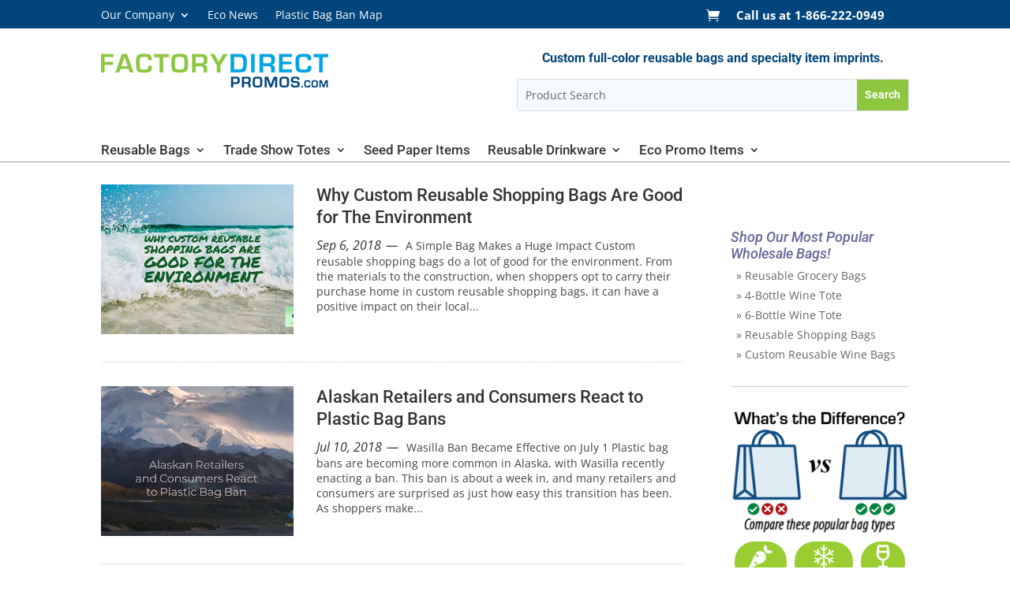

--- FILE ---
content_type: text/html; charset=UTF-8
request_url: https://www.factorydirectpromos.com/blog/category/custom-branded-promotional-products/page/5/
body_size: 28303
content:
<!DOCTYPE html>
<html dir="ltr" lang="en-US" prefix="og: https://ogp.me/ns#">
<head>
	<meta charset="UTF-8" />
<meta http-equiv="X-UA-Compatible" content="IE=edge">
	<link rel="pingback" href="https://www.factorydirectpromos.com/xmlrpc.php" />

	<script type="text/javascript">
		document.documentElement.className = 'js';
	</script>
	
	<style id="jetpack-boost-critical-css">@media all{ul{box-sizing:border-box}.screen-reader-text{border:0;clip-path:inset(50%);height:1px;margin:-1px;overflow:hidden;padding:0;position:absolute;width:1px;word-wrap:normal!important}html :where(img[class*=wp-image-]){height:auto;max-width:100%}.screen-reader-text{clip:rect(1px,1px,1px,1px);word-wrap:normal!important;border:0;clip-path:inset(50%);height:1px;margin:-1px;overflow:hidden;overflow-wrap:normal!important;padding:0;position:absolute!important;width:1px}.screen-reader-text{clip:rect(1px,1px,1px,1px);height:1px;overflow:hidden;position:absolute!important;width:1px;word-wrap:normal!important}a,b,body,div,form,h2,h4,html,img,label,li,p,span,ul{margin:0;padding:0;border:0;outline:0;font-size:100%;-ms-text-size-adjust:100%;-webkit-text-size-adjust:100%;vertical-align:baseline;background:0 0}body{line-height:1}ul{list-style:none}article,header,nav{display:block}body{font-family:Open Sans,Arial,sans-serif;font-size:14px;color:#666;background-color:#fff;line-height:1.7em;font-weight:500;-webkit-font-smoothing:antialiased;-moz-osx-font-smoothing:grayscale}body.et_cover_background{background-size:cover!important;background-position:top!important;background-repeat:no-repeat!important;background-attachment:fixed}a{color:#2ea3f2}a{text-decoration:none}p{padding-bottom:1em}p:not(.has-background):last-of-type{padding-bottom:0}h2,h4{color:#333;padding-bottom:10px;line-height:1em;font-weight:500}h2 a{color:inherit}h2{font-size:26px}h4{font-size:18px}input{-webkit-appearance:none}input[type=text]{background-color:#fff;border:1px solid #bbb;padding:2px;color:#4e4e4e}input[type=text]{margin:0}input{font-family:inherit}img{max-width:100%;height:auto}#main-content{background-color:#fff}.container{width:80%;max-width:1080px;margin:auto}body:not(.et-tb) #main-content .container{padding-top:58px}.et-l--header ul{list-style-type:disc;padding:0 0 23px 1em;line-height:26px}#left-area .post-meta{font-size:14px;padding-bottom:15px}@media (min-width:981px){#left-area{width:79.125%;padding-bottom:23px}#main-content .container:before{content:"";position:absolute;top:0;height:100%;width:1px;background-color:#e2e2e2}}@media (max-width:980px){#page-container{padding-top:80px}.et-tb-has-header #page-container{padding-top:0!important}#left-area,#sidebar{width:100%!important}#main-content .container:before{display:none!important}}#sidebar{padding-bottom:28px}#sidebar .et_pb_widget{margin-bottom:30px;width:100%;float:none}@media (min-width:981px) and (max-width:1100px){#sidebar .et_pb_widget{margin-left:0}}@media (min-width:981px){#sidebar{float:left;width:20.875%}.et_right_sidebar #left-area{float:left;padding-right:5.5%}.et_right_sidebar #sidebar{padding-left:30px}.et_right_sidebar #main-content .container:before{right:20.875%!important}}@media (max-width:980px){.et_right_sidebar #left-area,.et_right_sidebar #sidebar{width:auto;float:none;padding-right:0;padding-left:0}.et_right_sidebar #left-area{margin-right:0}.et_right_sidebar #sidebar{margin-left:0;border-left:none}}.widget_search .screen-reader-text{display:none}.nav li ul{border-color:#2ea3f2}.mobile_menu_bar:after,.mobile_menu_bar:before{color:#2ea3f2}.container{text-align:left;position:relative}.et-menu,nav.et-menu-nav{float:left}.mobile_menu_bar:before{content:"a";font-size:32px;left:0;position:relative;top:0}*{-webkit-box-sizing:border-box;box-sizing:border-box}.mobile_menu_bar:before{font-family:ETmodules!important;speak:none;font-style:normal;font-weight:400;-webkit-font-feature-settings:normal;font-feature-settings:normal;font-variant:normal;text-transform:none;line-height:1;-webkit-font-smoothing:antialiased;-moz-osx-font-smoothing:grayscale;text-shadow:0 0;direction:ltr}.et_pb_module.et_pb_text_align_left{text-align:left}.et_pb_module.et_pb_text_align_center{text-align:center}.clearfix:after{visibility:hidden;display:block;font-size:0;content:" ";clear:both;height:0}.et_builder_inner_content{position:relative;z-index:1}header .et_builder_inner_content{z-index:2}.et_pb_css_mix_blend_mode_passthrough{mix-blend-mode:unset!important}.et_pb_module,.et_pb_with_background{position:relative;background-size:cover;background-position:50%;background-repeat:no-repeat}.et_pb_with_border{position:relative;border:0 solid #333}.screen-reader-text{border:0;clip:rect(1px,1px,1px,1px);-webkit-clip-path:inset(50%);clip-path:inset(50%);height:1px;margin:-1px;overflow:hidden;padding:0;position:absolute!important;width:1px;word-wrap:normal!important}header.et-l.et-l--header:after{clear:both;display:block;content:""}@media (min-width:981px){.et_pb_section div.et_pb_row .et_pb_column .et_pb_module:last-child{margin-bottom:0}}@media (max-width:980px){.et_pb_column .et_pb_module{margin-bottom:30px}.et_pb_row .et_pb_column .et_pb_module:last-child{margin-bottom:0}}.et_pb_menu.et_pb_menu--style-inline_centered_logo .et_pb_menu__menu nav ul{-webkit-box-pack:center;-ms-flex-pack:center;justify-content:center}.et_pb_section{position:relative;background-color:#fff;background-position:50%;background-size:100%;background-size:cover}@media (min-width:981px){.et_pb_section{padding:4%0}}@media (max-width:980px){.et_pb_section{padding:50px 0}}.et_pb_row{width:80%;max-width:1080px;margin:auto;position:relative}.et_pb_row:after{content:"";display:block;clear:both;visibility:hidden;line-height:0;height:0;width:0}.et_pb_column{float:left;background-size:cover;background-position:50%;position:relative;z-index:2;min-height:1px}.et_pb_column--with-menu{z-index:3}.et_pb_row .et_pb_column.et-last-child,.et_pb_row .et_pb_column:last-child{margin-right:0!important}.et_pb_column,.et_pb_row{background-size:cover;background-position:50%;background-repeat:no-repeat}@media (min-width:981px){.et_pb_row{padding:2%0}.et_pb_row .et_pb_column.et-last-child,.et_pb_row .et_pb_column:last-child{margin-right:0!important}}@media (max-width:980px){.et_pb_row{max-width:1080px}.et_pb_row{padding:30px 0}.et_pb_column{width:100%;margin-bottom:30px}.et_pb_row .et_pb_column.et-last-child,.et_pb_row .et_pb_column:last-child{margin-bottom:0}}@media (max-width:479px){.et_pb_column{width:100%!important}}@font-face{font-family:ETmodules;font-display:block;font-weight:400;font-style:normal}.et_pb_post{margin-bottom:60px;word-wrap:break-word}.et_pb_post .entry-featured-image-url{display:block;position:relative;margin-bottom:30px}.et_pb_post .entry-title a,.et_pb_post h2 a{text-decoration:none}.et_pb_post .post-meta{font-size:14px;margin-bottom:6px}@media (min-width:981px) and (max-width:1100px){.et_pb_post{margin-bottom:42px}}@media (max-width:980px){.et_pb_post{margin-bottom:42px}}@media (max-width:767px){.et_pb_post{margin-bottom:42px}.et_pb_post>h2{font-size:18px}}@media (max-width:479px){.et_pb_post{margin-bottom:42px}.et_pb_post h2{font-size:16px;padding-bottom:0}.et_pb_post .post-meta{color:#666;font-size:14px}}.et-menu li{display:inline-block;font-size:14px;padding-right:22px}.et-menu>li:last-child{padding-right:0}.et-menu a{color:rgba(0,0,0,.6);text-decoration:none;display:block;position:relative}.et-menu li>a{padding-bottom:29px;word-wrap:break-word}a.et_pb_menu__icon{display:-webkit-box;display:-ms-flexbox;display:flex;-webkit-box-align:center;-ms-flex-align:center;align-items:center;padding:0;margin:0 11px;font-size:17px;line-height:normal;background:0 0;border:0;-webkit-box-orient:horizontal;-webkit-box-direction:reverse;-ms-flex-direction:row-reverse;flex-direction:row-reverse}a.et_pb_menu__icon:after{font-family:ETmodules}a.et_pb_menu__icon__with_count:after{margin-right:10px}.et_pb_menu__wrap .mobile_menu_bar{-webkit-transform:translateY(3%);transform:translateY(3%)}.et_pb_menu__wrap .mobile_menu_bar:before{top:0}.et_pb_menu__cart-button:after{content:""}@media (max-width:980px){.et-menu{display:none}.et_mobile_nav_menu{display:block;margin-top:-1px}}@media (min-width:981px){.et_pb_gutters2.et_right_sidebar #left-area{padding-right:3%}.et_pb_gutters2 .et_pb_column{margin-right:3%}.et_pb_gutters2 .et_pb_column_4_4{width:100%}.et_pb_gutters2 .et_pb_column_4_4 .et_pb_module{margin-bottom:1.5%}.et_pb_gutters2 .et_pb_column_1_2{width:48.5%}.et_pb_gutters2 .et_pb_column_1_2 .et_pb_module{margin-bottom:3.093%}}.nav li li{padding:0 20px;margin:0}.et-menu li li a{padding:6px 20px;width:200px}.nav li{position:relative;line-height:1em}.nav li li{position:relative;line-height:2em}.nav li ul{position:absolute;padding:20px 0;z-index:9999;width:240px;background:#fff;visibility:hidden;opacity:0;border-top:3px solid #2ea3f2;box-shadow:0 2px 5px rgba(0,0,0,.1);-moz-box-shadow:0 2px 5px rgba(0,0,0,.1);-webkit-box-shadow:0 2px 5px rgba(0,0,0,.1);-webkit-transform:translateZ(0);text-align:left}.nav li li a{font-size:14px}.et-menu .menu-item-has-children>a:first-child:after{font-family:ETmodules;content:"3";font-size:16px;position:absolute;right:0;top:0;font-weight:800}.et-menu .menu-item-has-children>a:first-child{padding-right:20px}.et_mobile_nav_menu{float:right;display:none}.mobile_menu_bar{position:relative;display:block;line-height:0}.mobile_menu_bar:before{content:"a";font-size:32px;position:relative;left:0;top:0}.et_pb_module .mobile_menu_bar:before{top:2px}.et_pb_widget{float:left;max-width:100%;word-wrap:break-word}.et_pb_widget a{text-decoration:none;color:#666}.et_pb_widget ul li{margin-bottom:.5em}.et_pb_post .entry-featured-image-url{border:0 solid #333}.et_pb_image{margin-left:auto;margin-right:auto;line-height:0}.et_pb_image{display:block}.et_pb_image .et_pb_image_wrap{display:inline-block;position:relative;max-width:100%}.et_pb_image img{position:relative}.et_pb_menu .et-menu-nav,.et_pb_menu .et-menu-nav>ul{float:none}.et_pb_menu .et-menu-nav>ul{padding:0!important;line-height:1.7em}.et_pb_menu .et-menu-nav>ul ul{padding:20px 0;text-align:left}.et_pb_menu_inner_container{position:relative}.et_pb_menu .et_pb_menu__wrap{-webkit-box-flex:1;-ms-flex:1 1 auto;flex:1 1 auto;display:-webkit-box;display:-ms-flexbox;display:flex;-webkit-box-pack:start;-ms-flex-pack:start;justify-content:flex-start;-webkit-box-align:stretch;-ms-flex-align:stretch;align-items:stretch;-ms-flex-wrap:wrap;flex-wrap:wrap;opacity:1}.et_pb_menu .et_pb_menu__menu{-webkit-box-flex:0;-ms-flex:0 1 auto;flex:0 1 auto;-webkit-box-pack:start;-ms-flex-pack:start;justify-content:flex-start}.et_pb_menu .et_pb_menu__menu,.et_pb_menu .et_pb_menu__menu>nav,.et_pb_menu .et_pb_menu__menu>nav>ul{display:-webkit-box;display:-ms-flexbox;display:flex;-webkit-box-align:stretch;-ms-flex-align:stretch;align-items:stretch}.et_pb_menu .et_pb_menu__menu>nav>ul{-ms-flex-wrap:wrap;flex-wrap:wrap;-webkit-box-pack:start;-ms-flex-pack:start;justify-content:flex-start}.et_pb_menu .et_pb_menu__menu>nav>ul>li{position:relative;display:-webkit-box;display:-ms-flexbox;display:flex;-webkit-box-align:stretch;-ms-flex-align:stretch;align-items:stretch;margin:0}.et_pb_menu .et_pb_menu__menu>nav>ul>li>ul{top:calc(100% - 1px);left:0}.et_pb_menu--without-logo .et_pb_menu__menu>nav>ul{padding:0!important}.et_pb_menu--without-logo .et_pb_menu__menu>nav>ul>li{margin-top:8px}.et_pb_menu--without-logo .et_pb_menu__menu>nav>ul>li>a{padding-bottom:8px}.et_pb_menu .et_pb_menu__icon{-webkit-box-flex:0;-ms-flex:0 0 auto;flex:0 0 auto}.et_pb_menu .et-menu{margin-left:-11px;margin-right:-11px}.et_pb_menu .et-menu>li{padding-left:11px;padding-right:11px}.et_pb_menu--style-left_aligned .et_pb_menu_inner_container{display:-webkit-box;display:-ms-flexbox;display:flex;-webkit-box-align:stretch;-ms-flex-align:stretch;align-items:stretch}.et_pb_menu--style-inline_centered_logo .et_pb_menu__wrap{-webkit-box-pack:center;-ms-flex-pack:center;justify-content:center}@media (max-width:980px){.et_pb_menu--style-left_aligned .et_pb_menu_inner_container{-webkit-box-align:center;-ms-flex-align:center;align-items:center}.et_pb_menu--style-left_aligned .et_pb_menu__wrap{-webkit-box-pack:end;-ms-flex-pack:end;justify-content:flex-end}.et_pb_menu .et_pb_menu__menu{display:none}.et_pb_menu .et_mobile_nav_menu{float:none;margin:0 6px;display:-webkit-box;display:-ms-flexbox;display:flex;-webkit-box-align:center;-ms-flex-align:center;align-items:center}}.et_pb_search .screen-reader-text{display:none}.et_pb_search{border:1px solid #ddd;border-radius:3px;overflow:hidden}.et_pb_search input.et_pb_s,.et_pb_search input.et_pb_searchsubmit{padding:.715em;margin:0;font-size:14px;line-height:normal!important;border:none;color:#666}.et_pb_search input.et_pb_s::-webkit-input-placeholder{color:#666}.et_pb_search input.et_pb_s::-moz-placeholder{color:#666}.et_pb_search input.et_pb_s:-ms-input-placeholder{color:#666}.et_pb_search input.et_pb_s{-webkit-appearance:none;background:0 0;display:inline-block;padding-right:80px;-webkit-box-flex:1;-ms-flex:1;flex:1;min-width:0}.et_pb_search .et_pb_searchform{position:relative}.et_pb_search .et_pb_searchform>div{display:-webkit-box;display:-ms-flexbox;display:flex}.et_pb_search input.et_pb_searchsubmit{min-height:100%!important;background-color:#ddd}.et_pb_social_media_follow_network_name{display:none}.et_pb_text{word-wrap:break-word}.et_pb_text>:last-child{padding-bottom:0}.et_pb_text_inner{position:relative}@media (max-width:767px){.et_pb_module.et_pb_image.et_pb_image_0_tb_header a{display:block}}.archive h2.entry-title{line-height:1.25;font-size:22px}.archive p.post-meta{display:inline;font-style:italic;padding-right:10px;color:#333;font-size:1em}.archive article.et_pb_post{margin-bottom:30px;border-bottom:1px dotted #ccc;padding-bottom:30px;line-height:1.4;overflow:hidden}.archive p.post-meta span.published{font-size:1.125em}.archive article p.post-meta+p{display:inline;font-size:16px}.archive p.post-meta span.published:after{content:"—";padding-left:6px}.archive #content-area article img{height:300px;object-fit:cover;object-position:center;width:80%}.archive #content-area article img{height:190px;object-fit:cover;object-position:center;width:37%;float:left;padding-right:29px;margin-bottom:5px}.et_pb_post .entry-featured-image-url{margin-bottom:0}@media only screen and (max-width:767px){.archive article.et_pb_post{margin-bottom:33px}.archive #content-area article a{margin-bottom:18px}.archive #content-area article img{float:none;width:110%;height:144px;object-position:top;margin-bottom:0}.archive h2.entry-title{line-height:1.25;font-size:20px;font-weight:700;padding-bottom:12px}}@media (max-width:320px){body{zoom:.9}}h4.widgettitle{border-bottom:none;background-color:none;color:#669;padding:0;font-size:18px;margin-bottom:6px;font-style:italic}.no-title h4{display:none}div#recent-posts-2 ul li{line-height:1.3333;margin-bottom:.654321em}ul.top-products li{border-bottom:none;padding:.065em .5em;margin-bottom:0;font-size:14px}@media only screen and (max-width:768px){#sidebar{width:100%;padding:1em 1em 0}}.f-container{display:flex;flex-wrap:nowrap;justify-content:space-around;padding-bottom:33px;border-bottom:1px solid #ccc}.f-container div{font-size:10px;flex-grow:1;text-align:center;margin:0 5px;padding-top:4px}.f-container div div{width:30px;height:30px;margin:auto}.et-db #et-boc #sidebar .et_pb_widget .f-container div a{background-color:#9acd32;display:block;color:#fff;border-radius:25px}#main-content .container:before{display:none}a{color:#1594db}header .et_builder_inner_content{z-index:10}.et_pb_row_0_tb_header.et_pb_row{z-index:11!important}.et-menu li li a{padding:6px 20px 6px 0;width:280px;border-bottom:1px solid #e9e9e9}.et-db #et-boc .et-l .nav li ul.sub-menu,.nav li ul.sub-menu{width:303px}.nav li li{font-weight:400}#menu-main-menu li li a{width:275px!important;padding:6px 0!important}@media (max-width:980px){.et_pb_column.et_pb_column_1_2.et_pb_column_2_tb_header{margin-bottom:3px}}@media only screen and (max-width:767px){.et_pb_search input.et_pb_s,.et_pb_search input.et_pb_searchsubmit{padding-top:.13px!important;padding-right:.5em!important;padding-bottom:.13px!important;padding-left:.5em!important}}@media only screen and (max-width:768px){.et_pb_row{width:90%}}#main-content .container:before{display:none}body:not(.et-tb) #main-content .container{padding-top:28px}@media only screen and (max-width:768px){.container{width:94%}}body #page-container #sidebar{padding-top:56px}}body{font-size:14px}body{color:#444}.mobile_menu_bar:after,.mobile_menu_bar:before{color:#00a4e4}.nav li ul{border-color:#00a4e4}.container,.et_pb_row{max-width:1120px}a{color:#00a4e4}h2,h4{line-height:1.2em}body.archive #left-area .et_pb_post h2{line-height:1.3em}@media only screen and (min-width:1400px){.et_pb_row{padding:28px 0}.et_pb_section{padding:56px 0}}h2,h4{font-family:Roboto,Helvetica,Arial,Lucida,sans-serif}body #page-container #sidebar{width:25%}body #page-container #left-area{width:75%}.et_right_sidebar #main-content .container:before{right:25%!important}.et_pb_section_0_tb_header.et_pb_section{padding-top:0;padding-bottom:0;background-color:#00457b!important}.et_pb_row_0_tb_header.et_pb_row{padding-top:4px!important;padding-bottom:2px!important;padding-top:4px;padding-bottom:2px}.et_pb_menu_0_tb_header.et_pb_menu ul li a{color:#fff!important}.et_pb_menu_0_tb_header.et_pb_menu,.et_pb_menu_2_tb_header.et_pb_menu{background-color:rgba(255,255,255,0)}.et_pb_menu_0_tb_header.et_pb_menu .nav li ul{background-color:rgba(255,255,255,.94)!important;border-color:RGBA(255,255,255,0)}.et_pb_menu_0_tb_header.et_pb_menu .nav li ul.sub-menu a{color:#000!important}.et_pb_menu_0_tb_header .mobile_nav .mobile_menu_bar:before,.et_pb_menu_1_tb_header .mobile_nav .mobile_menu_bar:before,.et_pb_menu_2_tb_header .mobile_nav .mobile_menu_bar:before{color:#00a4e4}.et_pb_menu_1_tb_header.et_pb_menu ul li a{font-weight:700;font-size:15px;color:#fff!important}.et_pb_menu_1_tb_header.et_pb_menu .et_pb_menu__icon.et_pb_menu__icon__with_count .et_pb_menu__cart-count{font-size:15px}.et_pb_menu_1_tb_header.et_pb_menu{background-color:RGBA(255,255,255,0)}.et_pb_menu_1_tb_header{margin-left:40%!important}.et_pb_menu_1_tb_header .et_pb_menu__icon.et_pb_menu__cart-button{color:#fff}.et_pb_section_1_tb_header.et_pb_section{padding-top:0;padding-bottom:0}.et_pb_image_0_tb_header{padding-bottom:0;text-align:left;margin-left:0}.et_pb_text_0_tb_header.et_pb_text{color:#00457a!important}.et_pb_text_0_tb_header{font-family:Roboto,Helvetica,Arial,Lucida,sans-serif;font-weight:700;font-size:16px}.et_pb_search_0_tb_header input.et_pb_searchsubmit{font-family:Roboto,Helvetica,Arial,Lucida,sans-serif;font-weight:600;color:#fff!important;background-color:#8dc63f!important;border-color:#8dc63f!important}.et_pb_search_0_tb_header .et_pb_searchform{background-color:#f5faff}.et_pb_search_0_tb_header{overflow-x:hidden;overflow-y:hidden}.et_pb_search_0_tb_header input.et_pb_s{padding-top:.715em!important;padding-right:.715em!important;padding-bottom:.715em!important;padding-left:.715em!important;border-color:#8dc63f!important;height:auto;min-height:0}.et_pb_search_0_tb_header form input.et_pb_s::-webkit-input-placeholder{color:#666!important}.et_pb_search_0_tb_header form input.et_pb_s::-moz-placeholder{color:#666!important}.et_pb_search_0_tb_header form input.et_pb_s:-ms-input-placeholder{color:#666!important}.et_pb_section_2_tb_header{border-bottom-width:1px;border-bottom-color:#a0a0a0;z-index:10;box-shadow:0 0 0 0 rgba(0,0,0,.3)}.et_pb_section_2_tb_header.et_pb_section{padding-top:8px;padding-bottom:0}.et_pb_row_2_tb_header.et_pb_row{padding-top:0!important;padding-bottom:0!important;padding-top:0;padding-bottom:0}.et_pb_menu_2_tb_header.et_pb_menu ul li a{font-family:Roboto,Helvetica,Arial,Lucida,sans-serif;font-size:17px;color:#353535!important}.et_pb_menu_2_tb_header.et_pb_menu .nav li ul{background-color:#fff!important}.et_pb_menu_2_tb_header.et_pb_menu .nav li ul.sub-menu a{color:#777!important}@media only screen and (min-width:981px){.et_pb_image_0_tb_header{width:59%}}@media only screen and (max-width:980px){.et_pb_image_0_tb_header{width:59%;text-align:center;margin-left:auto;margin-right:auto}.et_pb_image_0_tb_header .et_pb_image_wrap img{width:auto}.et_pb_text_0_tb_header{margin-bottom:5px!important}.et_pb_section_2_tb_header{border-bottom-width:1px;border-bottom-color:#a0a0a0}.et_pb_menu_2_tb_header{position:relative!important;top:-155px;bottom:auto;left:0;right:auto;transform:translateX(0) translateY(0)}}@media only screen and (min-width:768px) and (max-width:980px){.et_pb_column_0_tb_header,.et_pb_menu_1_tb_header{display:none!important}}@media only screen and (max-width:767px){.et_pb_column_0_tb_header,.et_pb_menu_1_tb_header,.et_pb_text_0_tb_header{display:none!important}.et_pb_section_1_tb_header{width:100%}.et_pb_row_1_tb_header.et_pb_row{padding-bottom:0!important;padding-bottom:0!important}.et_pb_image_0_tb_header{width:80%;text-align:left;margin-left:0}.et_pb_image_0_tb_header .et_pb_image_wrap img{width:auto}.et_pb_section_2_tb_header{border-bottom-width:1px;border-bottom-color:#a0a0a0}.et_pb_menu_2_tb_header{top:-106px;bottom:auto;transform:translateX(0) translateY(0)}.et_pb_column_1_tb_header{padding-bottom:4px}.et_pb_column_2_tb_header{padding-bottom:0}.et_pb_column_3_tb_header{padding-top:10px}}</style><title>Branded Promotional Products | Factory Direct Promos - Part 5</title>
<link rel="preconnect" href="https://fonts.gstatic.com" crossorigin /><style id="et-divi-open-sans-inline-css">/* Original: https://fonts.googleapis.com/css?family=Open+Sans:300italic,400italic,600italic,700italic,800italic,400,300,600,700,800&#038;subset=latin,latin-ext&#038;display=swap *//* User Agent: Mozilla/5.0 (Unknown; Linux x86_64) AppleWebKit/538.1 (KHTML, like Gecko) Safari/538.1 Daum/4.1 */@font-face {font-family: 'Open Sans';font-style: italic;font-weight: 300;font-stretch: normal;font-display: swap;src: url(https://fonts.gstatic.com/s/opensans/v44/memQYaGs126MiZpBA-UFUIcVXSCEkx2cmqvXlWq8tWZ0Pw86hd0Rk5hkWV4exQ.ttf) format('truetype');}@font-face {font-family: 'Open Sans';font-style: italic;font-weight: 400;font-stretch: normal;font-display: swap;src: url(https://fonts.gstatic.com/s/opensans/v44/memQYaGs126MiZpBA-UFUIcVXSCEkx2cmqvXlWq8tWZ0Pw86hd0Rk8ZkWV4exQ.ttf) format('truetype');}@font-face {font-family: 'Open Sans';font-style: italic;font-weight: 600;font-stretch: normal;font-display: swap;src: url(https://fonts.gstatic.com/s/opensans/v44/memQYaGs126MiZpBA-UFUIcVXSCEkx2cmqvXlWq8tWZ0Pw86hd0RkxhjWV4exQ.ttf) format('truetype');}@font-face {font-family: 'Open Sans';font-style: italic;font-weight: 700;font-stretch: normal;font-display: swap;src: url(https://fonts.gstatic.com/s/opensans/v44/memQYaGs126MiZpBA-UFUIcVXSCEkx2cmqvXlWq8tWZ0Pw86hd0RkyFjWV4exQ.ttf) format('truetype');}@font-face {font-family: 'Open Sans';font-style: italic;font-weight: 800;font-stretch: normal;font-display: swap;src: url(https://fonts.gstatic.com/s/opensans/v44/memQYaGs126MiZpBA-UFUIcVXSCEkx2cmqvXlWq8tWZ0Pw86hd0Rk0ZjWV4exQ.ttf) format('truetype');}@font-face {font-family: 'Open Sans';font-style: normal;font-weight: 300;font-stretch: normal;font-display: swap;src: url(https://fonts.gstatic.com/s/opensans/v44/memSYaGs126MiZpBA-UvWbX2vVnXBbObj2OVZyOOSr4dVJWUgsiH0B4uaVc.ttf) format('truetype');}@font-face {font-family: 'Open Sans';font-style: normal;font-weight: 400;font-stretch: normal;font-display: swap;src: url(https://fonts.gstatic.com/s/opensans/v44/memSYaGs126MiZpBA-UvWbX2vVnXBbObj2OVZyOOSr4dVJWUgsjZ0B4uaVc.ttf) format('truetype');}@font-face {font-family: 'Open Sans';font-style: normal;font-weight: 600;font-stretch: normal;font-display: swap;src: url(https://fonts.gstatic.com/s/opensans/v44/memSYaGs126MiZpBA-UvWbX2vVnXBbObj2OVZyOOSr4dVJWUgsgH1x4uaVc.ttf) format('truetype');}@font-face {font-family: 'Open Sans';font-style: normal;font-weight: 700;font-stretch: normal;font-display: swap;src: url(https://fonts.gstatic.com/s/opensans/v44/memSYaGs126MiZpBA-UvWbX2vVnXBbObj2OVZyOOSr4dVJWUgsg-1x4uaVc.ttf) format('truetype');}@font-face {font-family: 'Open Sans';font-style: normal;font-weight: 800;font-stretch: normal;font-display: swap;src: url(https://fonts.gstatic.com/s/opensans/v44/memSYaGs126MiZpBA-UvWbX2vVnXBbObj2OVZyOOSr4dVJWUgshZ1x4uaVc.ttf) format('truetype');}/* User Agent: Mozilla/5.0 (Windows NT 6.1; WOW64; rv:27.0) Gecko/20100101 Firefox/27.0 */@font-face {font-family: 'Open Sans';font-style: italic;font-weight: 300;font-stretch: normal;font-display: swap;src: url(https://fonts.gstatic.com/l/font?kit=memQYaGs126MiZpBA-UFUIcVXSCEkx2cmqvXlWq8tWZ0Pw86hd0Rk5hkWV4exg&skey=743457fe2cc29280&v=v44) format('woff');}@font-face {font-family: 'Open Sans';font-style: italic;font-weight: 400;font-stretch: normal;font-display: swap;src: url(https://fonts.gstatic.com/l/font?kit=memQYaGs126MiZpBA-UFUIcVXSCEkx2cmqvXlWq8tWZ0Pw86hd0Rk8ZkWV4exg&skey=743457fe2cc29280&v=v44) format('woff');}@font-face {font-family: 'Open Sans';font-style: italic;font-weight: 600;font-stretch: normal;font-display: swap;src: url(https://fonts.gstatic.com/l/font?kit=memQYaGs126MiZpBA-UFUIcVXSCEkx2cmqvXlWq8tWZ0Pw86hd0RkxhjWV4exg&skey=743457fe2cc29280&v=v44) format('woff');}@font-face {font-family: 'Open Sans';font-style: italic;font-weight: 700;font-stretch: normal;font-display: swap;src: url(https://fonts.gstatic.com/l/font?kit=memQYaGs126MiZpBA-UFUIcVXSCEkx2cmqvXlWq8tWZ0Pw86hd0RkyFjWV4exg&skey=743457fe2cc29280&v=v44) format('woff');}@font-face {font-family: 'Open Sans';font-style: italic;font-weight: 800;font-stretch: normal;font-display: swap;src: url(https://fonts.gstatic.com/l/font?kit=memQYaGs126MiZpBA-UFUIcVXSCEkx2cmqvXlWq8tWZ0Pw86hd0Rk0ZjWV4exg&skey=743457fe2cc29280&v=v44) format('woff');}@font-face {font-family: 'Open Sans';font-style: normal;font-weight: 300;font-stretch: normal;font-display: swap;src: url(https://fonts.gstatic.com/l/font?kit=memSYaGs126MiZpBA-UvWbX2vVnXBbObj2OVZyOOSr4dVJWUgsiH0B4uaVQ&skey=62c1cbfccc78b4b2&v=v44) format('woff');}@font-face {font-family: 'Open Sans';font-style: normal;font-weight: 400;font-stretch: normal;font-display: swap;src: url(https://fonts.gstatic.com/l/font?kit=memSYaGs126MiZpBA-UvWbX2vVnXBbObj2OVZyOOSr4dVJWUgsjZ0B4uaVQ&skey=62c1cbfccc78b4b2&v=v44) format('woff');}@font-face {font-family: 'Open Sans';font-style: normal;font-weight: 600;font-stretch: normal;font-display: swap;src: url(https://fonts.gstatic.com/l/font?kit=memSYaGs126MiZpBA-UvWbX2vVnXBbObj2OVZyOOSr4dVJWUgsgH1x4uaVQ&skey=62c1cbfccc78b4b2&v=v44) format('woff');}@font-face {font-family: 'Open Sans';font-style: normal;font-weight: 700;font-stretch: normal;font-display: swap;src: url(https://fonts.gstatic.com/l/font?kit=memSYaGs126MiZpBA-UvWbX2vVnXBbObj2OVZyOOSr4dVJWUgsg-1x4uaVQ&skey=62c1cbfccc78b4b2&v=v44) format('woff');}@font-face {font-family: 'Open Sans';font-style: normal;font-weight: 800;font-stretch: normal;font-display: swap;src: url(https://fonts.gstatic.com/l/font?kit=memSYaGs126MiZpBA-UvWbX2vVnXBbObj2OVZyOOSr4dVJWUgshZ1x4uaVQ&skey=62c1cbfccc78b4b2&v=v44) format('woff');}/* User Agent: Mozilla/5.0 (Windows NT 6.3; rv:39.0) Gecko/20100101 Firefox/39.0 */@font-face {font-family: 'Open Sans';font-style: italic;font-weight: 300;font-stretch: normal;font-display: swap;src: url(https://fonts.gstatic.com/s/opensans/v44/memQYaGs126MiZpBA-UFUIcVXSCEkx2cmqvXlWq8tWZ0Pw86hd0Rk5hkWV4ewA.woff2) format('woff2');}@font-face {font-family: 'Open Sans';font-style: italic;font-weight: 400;font-stretch: normal;font-display: swap;src: url(https://fonts.gstatic.com/s/opensans/v44/memQYaGs126MiZpBA-UFUIcVXSCEkx2cmqvXlWq8tWZ0Pw86hd0Rk8ZkWV4ewA.woff2) format('woff2');}@font-face {font-family: 'Open Sans';font-style: italic;font-weight: 600;font-stretch: normal;font-display: swap;src: url(https://fonts.gstatic.com/s/opensans/v44/memQYaGs126MiZpBA-UFUIcVXSCEkx2cmqvXlWq8tWZ0Pw86hd0RkxhjWV4ewA.woff2) format('woff2');}@font-face {font-family: 'Open Sans';font-style: italic;font-weight: 700;font-stretch: normal;font-display: swap;src: url(https://fonts.gstatic.com/s/opensans/v44/memQYaGs126MiZpBA-UFUIcVXSCEkx2cmqvXlWq8tWZ0Pw86hd0RkyFjWV4ewA.woff2) format('woff2');}@font-face {font-family: 'Open Sans';font-style: italic;font-weight: 800;font-stretch: normal;font-display: swap;src: url(https://fonts.gstatic.com/s/opensans/v44/memQYaGs126MiZpBA-UFUIcVXSCEkx2cmqvXlWq8tWZ0Pw86hd0Rk0ZjWV4ewA.woff2) format('woff2');}@font-face {font-family: 'Open Sans';font-style: normal;font-weight: 300;font-stretch: normal;font-display: swap;src: url(https://fonts.gstatic.com/s/opensans/v44/memSYaGs126MiZpBA-UvWbX2vVnXBbObj2OVZyOOSr4dVJWUgsiH0B4uaVI.woff2) format('woff2');}@font-face {font-family: 'Open Sans';font-style: normal;font-weight: 400;font-stretch: normal;font-display: swap;src: url(https://fonts.gstatic.com/s/opensans/v44/memSYaGs126MiZpBA-UvWbX2vVnXBbObj2OVZyOOSr4dVJWUgsjZ0B4uaVI.woff2) format('woff2');}@font-face {font-family: 'Open Sans';font-style: normal;font-weight: 600;font-stretch: normal;font-display: swap;src: url(https://fonts.gstatic.com/s/opensans/v44/memSYaGs126MiZpBA-UvWbX2vVnXBbObj2OVZyOOSr4dVJWUgsgH1x4uaVI.woff2) format('woff2');}@font-face {font-family: 'Open Sans';font-style: normal;font-weight: 700;font-stretch: normal;font-display: swap;src: url(https://fonts.gstatic.com/s/opensans/v44/memSYaGs126MiZpBA-UvWbX2vVnXBbObj2OVZyOOSr4dVJWUgsg-1x4uaVI.woff2) format('woff2');}@font-face {font-family: 'Open Sans';font-style: normal;font-weight: 800;font-stretch: normal;font-display: swap;src: url(https://fonts.gstatic.com/s/opensans/v44/memSYaGs126MiZpBA-UvWbX2vVnXBbObj2OVZyOOSr4dVJWUgshZ1x4uaVI.woff2) format('woff2');}</style>
		<!-- All in One SEO 4.9.3 - aioseo.com -->
	<meta name="robots" content="noindex, nofollow, max-image-preview:large" />
	<link rel="canonical" href="https://www.factorydirectpromos.com/blog/category/custom-branded-promotional-products/page/5/" />
	<link rel="prev" href="https://www.factorydirectpromos.com/blog/category/custom-branded-promotional-products/page/4/" />
	<link rel="next" href="https://www.factorydirectpromos.com/blog/category/custom-branded-promotional-products/page/6/" />
	<meta name="generator" content="All in One SEO (AIOSEO) 4.9.3" />
		<script type="application/ld+json" class="aioseo-schema">
			{"@context":"https:\/\/schema.org","@graph":[{"@type":"BreadcrumbList","@id":"https:\/\/www.factorydirectpromos.com\/blog\/category\/custom-branded-promotional-products\/page\/5\/#breadcrumblist","itemListElement":[{"@type":"ListItem","@id":"https:\/\/www.factorydirectpromos.com#listItem","position":1,"name":"Home","item":"https:\/\/www.factorydirectpromos.com","nextItem":{"@type":"ListItem","@id":"https:\/\/www.factorydirectpromos.com\/blog\/category\/custom-branded-promotional-products\/#listItem","name":"Branded Promotional Products"}},{"@type":"ListItem","@id":"https:\/\/www.factorydirectpromos.com\/blog\/category\/custom-branded-promotional-products\/#listItem","position":2,"name":"Branded Promotional Products","item":"https:\/\/www.factorydirectpromos.com\/blog\/category\/custom-branded-promotional-products\/","nextItem":{"@type":"ListItem","@id":"https:\/\/www.factorydirectpromos.com\/blog\/category\/custom-branded-promotional-products\/page\/5#listItem","name":"Page 5"},"previousItem":{"@type":"ListItem","@id":"https:\/\/www.factorydirectpromos.com#listItem","name":"Home"}},{"@type":"ListItem","@id":"https:\/\/www.factorydirectpromos.com\/blog\/category\/custom-branded-promotional-products\/page\/5#listItem","position":3,"name":"Page 5","previousItem":{"@type":"ListItem","@id":"https:\/\/www.factorydirectpromos.com\/blog\/category\/custom-branded-promotional-products\/#listItem","name":"Branded Promotional Products"}}]},{"@type":"CollectionPage","@id":"https:\/\/www.factorydirectpromos.com\/blog\/category\/custom-branded-promotional-products\/page\/5\/#collectionpage","url":"https:\/\/www.factorydirectpromos.com\/blog\/category\/custom-branded-promotional-products\/page\/5\/","name":"Branded Promotional Products | Factory Direct Promos - Part 5","inLanguage":"en-US","isPartOf":{"@id":"https:\/\/www.factorydirectpromos.com\/#website"},"breadcrumb":{"@id":"https:\/\/www.factorydirectpromos.com\/blog\/category\/custom-branded-promotional-products\/page\/5\/#breadcrumblist"}},{"@type":"Organization","@id":"https:\/\/www.factorydirectpromos.com\/#organization","name":"Factory Direct Promos","description":"Direct Manufacturer of Recycled Bags","url":"https:\/\/www.factorydirectpromos.com\/","email":"info@factorydirectpromos.com","telephone":"+18662220949","numberOfEmployees":{"@type":"QuantitativeValue","minValue":250,"maxValue":500},"logo":{"@type":"ImageObject","url":"\/wp-content\/uploads\/2018\/05\/factory-direct-reusable-bags-logo.webp","@id":"https:\/\/www.factorydirectpromos.com\/blog\/category\/custom-branded-promotional-products\/page\/5\/#organizationLogo","width":288,"height":50,"caption":"Custom wholesale reusable bags, totes, and water bottles in bulk from Factory Direct Promos"},"image":{"@id":"https:\/\/www.factorydirectpromos.com\/blog\/category\/custom-branded-promotional-products\/page\/5\/#organizationLogo"}},{"@type":"WebSite","@id":"https:\/\/www.factorydirectpromos.com\/#website","url":"https:\/\/www.factorydirectpromos.com\/","name":"Factory Direct Promos","description":"Direct Manufacturer of Recycled Bags","inLanguage":"en-US","publisher":{"@id":"https:\/\/www.factorydirectpromos.com\/#organization"}}]}
		</script>
		<!-- All in One SEO -->

<script>window._wca = window._wca || [];</script>
<script type="text/javascript">
			let jqueryParams=[],jQuery=function(r){return jqueryParams=[...jqueryParams,r],jQuery},$=function(r){return jqueryParams=[...jqueryParams,r],$};window.jQuery=jQuery,window.$=jQuery;let customHeadScripts=!1;jQuery.fn=jQuery.prototype={},$.fn=jQuery.prototype={},jQuery.noConflict=function(r){if(window.jQuery)return jQuery=window.jQuery,$=window.jQuery,customHeadScripts=!0,jQuery.noConflict},jQuery.ready=function(r){jqueryParams=[...jqueryParams,r]},$.ready=function(r){jqueryParams=[...jqueryParams,r]},jQuery.load=function(r){jqueryParams=[...jqueryParams,r]},$.load=function(r){jqueryParams=[...jqueryParams,r]},jQuery.fn.ready=function(r){jqueryParams=[...jqueryParams,r]},$.fn.ready=function(r){jqueryParams=[...jqueryParams,r]};</script><link rel='dns-prefetch' href='//stats.wp.com' />
<link rel='dns-prefetch' href='//www.factorydirectpromos.com' />
<link rel='dns-prefetch' href='//www.googletagmanager.com' />
<link rel='preconnect' href='//i0.wp.com' />
<link rel='preconnect' href='//c0.wp.com' />
<link rel="alternate" type="application/rss+xml" title="Factory Direct Promos &raquo; Feed" href="https://www.factorydirectpromos.com/feed/" />
<link rel="alternate" type="application/rss+xml" title="Factory Direct Promos &raquo; Comments Feed" href="https://www.factorydirectpromos.com/comments/feed/" />
<link rel="alternate" type="application/rss+xml" title="Factory Direct Promos &raquo; Branded Promotional Products Category Feed" href="https://www.factorydirectpromos.com/blog/category/custom-branded-promotional-products/feed/" />
<meta content="Bare bones for Divi v.1.0" name="generator"/><noscript><link rel='stylesheet' id='all-css-3c12a81b335dd89e66d4ca33ef1861bc' href='https://www.factorydirectpromos.com/_jb_static/??1cb3f5932f' type='text/css' media='all' /></noscript><link data-media="all" onload="this.media=this.dataset.media; delete this.dataset.media; this.removeAttribute( &apos;onload&apos; );" rel='stylesheet' id='all-css-3c12a81b335dd89e66d4ca33ef1861bc' href='https://www.factorydirectpromos.com/_jb_static/??1cb3f5932f' type='text/css' media="not all" />
<style id='woocommerce-layout-inline-css'>

	.infinite-scroll .woocommerce-pagination {
		display: none;
	}
/*# sourceURL=woocommerce-layout-inline-css */
</style>
<style id='ywctm-button-label-inline-css'>
.ywctm-button-22133 .ywctm-custom-button {color:#4b4b4b;background-color:#f9f5f2;border-style:solid;border-color:#247390;border-radius:0 0 0 0;border-width:1px 1px 1px 1px;margin:0px 0px 0px 0px;padding:5px 10px 5px 10px;max-width:max-content;}.ywctm-button-22133 .ywctm-custom-button:hover {color:#4b4b4b;background-color:#f9f5f2;border-color:#247390;}.ywctm-button-22132 .ywctm-custom-button {color:#247390;background-color:#ffffff;border-style:solid;border-color:#247390;border-radius:0 0 0 0;border-width:1px 1px 1px 1px;margin:0px 0px 0px 0px;padding:5px 10px 5px 10px;max-width:150px;}.ywctm-button-22132 .ywctm-custom-button:hover {color:#ffffff;background-color:#247390;border-color:#247390;}.ywctm-button-22131 .ywctm-custom-button {color:#ffffff;background-color:#36809a;border-style:solid;border-color:#247390;border-radius:0 0 0 0;border-width:1px 1px 1px 1px;margin:0px 0px 0px 0px;padding:5px 10px 5px 10px;max-width:200px;}.ywctm-button-22131 .ywctm-custom-button:hover {color:#ffffff;background-color:#36809a;border-color:#247390;}.ywctm-button-22130 .ywctm-custom-button {color:#ffffff;background-color:#e09004;border-style:solid;border-color:#247390;border-radius:0 0 0 0;border-width:1px 1px 1px 1px;margin:0px 0px 0px 0px;padding:5px 10px 5px 10px;max-width:200px;}.ywctm-button-22130 .ywctm-custom-button:hover {color:#ffffff;background-color:#b97600;border-color:#247390;}
/*# sourceURL=ywctm-button-label-inline-css */
</style>
<style id='yith_woocompare_page-inline-css'>
#yith-woocompare h1,
#yith-woocompare h2,
#yith-woocompare h3 {
	color: #333333;
}

#yith-woocompare .remove a {
	color: #777777;
}
#yith-woocompare .remove a:hover {
	color: #333333;
}

#yith-woocompare table.compare-list .product_info .button,
#yith-woocompare table.compare-list .add-to-cart .button,
#yith-woocompare table.compare-list .added_to_cart,
#yith-woocompare-related .related-products .button,
.compare.button {
	color: #ffffff;
	background-color: #b2b2b2;
}

#yith-woocompare table.compare-list .product_info .button:hover,
#yith-woocompare table.compare-list .add-to-cart .button:hover,
#yith-woocompare table.compare-list .added_to_cart:hover,
#yith-woocompare-related .related-products .button:hover,
.compare.button:hover {
	color: #ffffff;
	background-color: #303030;
}

#yith-woocompare table.compare-list .rating .star-rating {
	color: #303030;
}

#yith-woocompare table.compare-list tr.different,
#yith-woocompare table.compare-list tr.different th {
	background-color: #e4e4e4 !important;
}


#yith-woocompare-share a:hover,
#yith-woocompare-cat-nav li a:hover, #yith-woocompare-cat-nav li .active,
.yith-woocompare-popup-close:hover {
	border-color: #333333;
	color: #333333;
}
/*# sourceURL=yith_woocompare_page-inline-css */
</style>
<style id='yith_wapo_front-inline-css'>
:root{--yith-wapo-required-option-color:#AF2323;--yith-wapo-checkbox-style:50%;--yith-wapo-color-swatch-style:50%;--yith-wapo-label-font-size:16px;--yith-wapo-description-font-size:12px;--yith-wapo-color-swatch-size:40px;--yith-wapo-block-padding:0px 0px 0px 0px ;--yith-wapo-block-background-color:#ffffff;--yith-wapo-accent-color-color:#03bfac;--yith-wapo-form-border-color-color:#7a7a7a;--yith-wapo-price-box-colors-text:#474747;--yith-wapo-price-box-colors-background:#FFFFFF;--yith-wapo-uploads-file-colors-background:#f3f3f3;--yith-wapo-uploads-file-colors-border:#c4c4c4;--yith-wapo-tooltip-colors-background:#707070f3;--yith-wapo-tooltip-colors-text:#ffffff;}
/*# sourceURL=yith_wapo_front-inline-css */
</style>
<noscript><link rel='stylesheet' id='only-screen-and-max-width-768px-css-327c1c36b3019ada35d4025c12723963' href='https://www.factorydirectpromos.com/_jb_static/??1a80f19e3e' type='text/css' media='only screen and (max-width: 768px)' /></noscript><link data-media="only screen and (max-width: 768px)" onload="this.media=this.dataset.media; delete this.dataset.media; this.removeAttribute( &apos;onload&apos; );" rel='stylesheet' id='only-screen-and-max-width-768px-css-327c1c36b3019ada35d4025c12723963' href='https://www.factorydirectpromos.com/_jb_static/??1a80f19e3e' type='text/css' media="not all" />
<style id='wp-block-library-inline-css'>
:root{--wp-block-synced-color:#7a00df;--wp-block-synced-color--rgb:122,0,223;--wp-bound-block-color:var(--wp-block-synced-color);--wp-editor-canvas-background:#ddd;--wp-admin-theme-color:#007cba;--wp-admin-theme-color--rgb:0,124,186;--wp-admin-theme-color-darker-10:#006ba1;--wp-admin-theme-color-darker-10--rgb:0,107,160.5;--wp-admin-theme-color-darker-20:#005a87;--wp-admin-theme-color-darker-20--rgb:0,90,135;--wp-admin-border-width-focus:2px}@media (min-resolution:192dpi){:root{--wp-admin-border-width-focus:1.5px}}.wp-element-button{cursor:pointer}:root .has-very-light-gray-background-color{background-color:#eee}:root .has-very-dark-gray-background-color{background-color:#313131}:root .has-very-light-gray-color{color:#eee}:root .has-very-dark-gray-color{color:#313131}:root .has-vivid-green-cyan-to-vivid-cyan-blue-gradient-background{background:linear-gradient(135deg,#00d084,#0693e3)}:root .has-purple-crush-gradient-background{background:linear-gradient(135deg,#34e2e4,#4721fb 50%,#ab1dfe)}:root .has-hazy-dawn-gradient-background{background:linear-gradient(135deg,#faaca8,#dad0ec)}:root .has-subdued-olive-gradient-background{background:linear-gradient(135deg,#fafae1,#67a671)}:root .has-atomic-cream-gradient-background{background:linear-gradient(135deg,#fdd79a,#004a59)}:root .has-nightshade-gradient-background{background:linear-gradient(135deg,#330968,#31cdcf)}:root .has-midnight-gradient-background{background:linear-gradient(135deg,#020381,#2874fc)}:root{--wp--preset--font-size--normal:16px;--wp--preset--font-size--huge:42px}.has-regular-font-size{font-size:1em}.has-larger-font-size{font-size:2.625em}.has-normal-font-size{font-size:var(--wp--preset--font-size--normal)}.has-huge-font-size{font-size:var(--wp--preset--font-size--huge)}.has-text-align-center{text-align:center}.has-text-align-left{text-align:left}.has-text-align-right{text-align:right}.has-fit-text{white-space:nowrap!important}#end-resizable-editor-section{display:none}.aligncenter{clear:both}.items-justified-left{justify-content:flex-start}.items-justified-center{justify-content:center}.items-justified-right{justify-content:flex-end}.items-justified-space-between{justify-content:space-between}.screen-reader-text{border:0;clip-path:inset(50%);height:1px;margin:-1px;overflow:hidden;padding:0;position:absolute;width:1px;word-wrap:normal!important}.screen-reader-text:focus{background-color:#ddd;clip-path:none;color:#444;display:block;font-size:1em;height:auto;left:5px;line-height:normal;padding:15px 23px 14px;text-decoration:none;top:5px;width:auto;z-index:100000}html :where(.has-border-color){border-style:solid}html :where([style*=border-top-color]){border-top-style:solid}html :where([style*=border-right-color]){border-right-style:solid}html :where([style*=border-bottom-color]){border-bottom-style:solid}html :where([style*=border-left-color]){border-left-style:solid}html :where([style*=border-width]){border-style:solid}html :where([style*=border-top-width]){border-top-style:solid}html :where([style*=border-right-width]){border-right-style:solid}html :where([style*=border-bottom-width]){border-bottom-style:solid}html :where([style*=border-left-width]){border-left-style:solid}html :where(img[class*=wp-image-]){height:auto;max-width:100%}:where(figure){margin:0 0 1em}html :where(.is-position-sticky){--wp-admin--admin-bar--position-offset:var(--wp-admin--admin-bar--height,0px)}@media screen and (max-width:600px){html :where(.is-position-sticky){--wp-admin--admin-bar--position-offset:0px}}

/*# sourceURL=wp-block-library-inline-css */
</style><noscript><link rel='stylesheet' id='all-css-5bc2f78adaf5d5393b2098eac3e4d749' href='https://www.factorydirectpromos.com/_jb_static/??aaba4f9197' type='text/css' media='all' /></noscript><link data-media="all" onload="this.media=this.dataset.media; delete this.dataset.media; this.removeAttribute( &apos;onload&apos; );" rel='stylesheet' id='all-css-5bc2f78adaf5d5393b2098eac3e4d749' href='https://www.factorydirectpromos.com/_jb_static/??aaba4f9197' type='text/css' media="not all" />
<style id='global-styles-inline-css'>
:root{--wp--preset--aspect-ratio--square: 1;--wp--preset--aspect-ratio--4-3: 4/3;--wp--preset--aspect-ratio--3-4: 3/4;--wp--preset--aspect-ratio--3-2: 3/2;--wp--preset--aspect-ratio--2-3: 2/3;--wp--preset--aspect-ratio--16-9: 16/9;--wp--preset--aspect-ratio--9-16: 9/16;--wp--preset--color--black: #000000;--wp--preset--color--cyan-bluish-gray: #abb8c3;--wp--preset--color--white: #ffffff;--wp--preset--color--pale-pink: #f78da7;--wp--preset--color--vivid-red: #cf2e2e;--wp--preset--color--luminous-vivid-orange: #ff6900;--wp--preset--color--luminous-vivid-amber: #fcb900;--wp--preset--color--light-green-cyan: #7bdcb5;--wp--preset--color--vivid-green-cyan: #00d084;--wp--preset--color--pale-cyan-blue: #8ed1fc;--wp--preset--color--vivid-cyan-blue: #0693e3;--wp--preset--color--vivid-purple: #9b51e0;--wp--preset--gradient--vivid-cyan-blue-to-vivid-purple: linear-gradient(135deg,rgb(6,147,227) 0%,rgb(155,81,224) 100%);--wp--preset--gradient--light-green-cyan-to-vivid-green-cyan: linear-gradient(135deg,rgb(122,220,180) 0%,rgb(0,208,130) 100%);--wp--preset--gradient--luminous-vivid-amber-to-luminous-vivid-orange: linear-gradient(135deg,rgb(252,185,0) 0%,rgb(255,105,0) 100%);--wp--preset--gradient--luminous-vivid-orange-to-vivid-red: linear-gradient(135deg,rgb(255,105,0) 0%,rgb(207,46,46) 100%);--wp--preset--gradient--very-light-gray-to-cyan-bluish-gray: linear-gradient(135deg,rgb(238,238,238) 0%,rgb(169,184,195) 100%);--wp--preset--gradient--cool-to-warm-spectrum: linear-gradient(135deg,rgb(74,234,220) 0%,rgb(151,120,209) 20%,rgb(207,42,186) 40%,rgb(238,44,130) 60%,rgb(251,105,98) 80%,rgb(254,248,76) 100%);--wp--preset--gradient--blush-light-purple: linear-gradient(135deg,rgb(255,206,236) 0%,rgb(152,150,240) 100%);--wp--preset--gradient--blush-bordeaux: linear-gradient(135deg,rgb(254,205,165) 0%,rgb(254,45,45) 50%,rgb(107,0,62) 100%);--wp--preset--gradient--luminous-dusk: linear-gradient(135deg,rgb(255,203,112) 0%,rgb(199,81,192) 50%,rgb(65,88,208) 100%);--wp--preset--gradient--pale-ocean: linear-gradient(135deg,rgb(255,245,203) 0%,rgb(182,227,212) 50%,rgb(51,167,181) 100%);--wp--preset--gradient--electric-grass: linear-gradient(135deg,rgb(202,248,128) 0%,rgb(113,206,126) 100%);--wp--preset--gradient--midnight: linear-gradient(135deg,rgb(2,3,129) 0%,rgb(40,116,252) 100%);--wp--preset--font-size--small: 13px;--wp--preset--font-size--medium: 20px;--wp--preset--font-size--large: 36px;--wp--preset--font-size--x-large: 42px;--wp--preset--spacing--20: 0.44rem;--wp--preset--spacing--30: 0.67rem;--wp--preset--spacing--40: 1rem;--wp--preset--spacing--50: 1.5rem;--wp--preset--spacing--60: 2.25rem;--wp--preset--spacing--70: 3.38rem;--wp--preset--spacing--80: 5.06rem;--wp--preset--shadow--natural: 6px 6px 9px rgba(0, 0, 0, 0.2);--wp--preset--shadow--deep: 12px 12px 50px rgba(0, 0, 0, 0.4);--wp--preset--shadow--sharp: 6px 6px 0px rgba(0, 0, 0, 0.2);--wp--preset--shadow--outlined: 6px 6px 0px -3px rgb(255, 255, 255), 6px 6px rgb(0, 0, 0);--wp--preset--shadow--crisp: 6px 6px 0px rgb(0, 0, 0);}:root { --wp--style--global--content-size: 823px;--wp--style--global--wide-size: 1080px; }:where(body) { margin: 0; }.wp-site-blocks > .alignleft { float: left; margin-right: 2em; }.wp-site-blocks > .alignright { float: right; margin-left: 2em; }.wp-site-blocks > .aligncenter { justify-content: center; margin-left: auto; margin-right: auto; }:where(.is-layout-flex){gap: 0.5em;}:where(.is-layout-grid){gap: 0.5em;}.is-layout-flow > .alignleft{float: left;margin-inline-start: 0;margin-inline-end: 2em;}.is-layout-flow > .alignright{float: right;margin-inline-start: 2em;margin-inline-end: 0;}.is-layout-flow > .aligncenter{margin-left: auto !important;margin-right: auto !important;}.is-layout-constrained > .alignleft{float: left;margin-inline-start: 0;margin-inline-end: 2em;}.is-layout-constrained > .alignright{float: right;margin-inline-start: 2em;margin-inline-end: 0;}.is-layout-constrained > .aligncenter{margin-left: auto !important;margin-right: auto !important;}.is-layout-constrained > :where(:not(.alignleft):not(.alignright):not(.alignfull)){max-width: var(--wp--style--global--content-size);margin-left: auto !important;margin-right: auto !important;}.is-layout-constrained > .alignwide{max-width: var(--wp--style--global--wide-size);}body .is-layout-flex{display: flex;}.is-layout-flex{flex-wrap: wrap;align-items: center;}.is-layout-flex > :is(*, div){margin: 0;}body .is-layout-grid{display: grid;}.is-layout-grid > :is(*, div){margin: 0;}body{padding-top: 0px;padding-right: 0px;padding-bottom: 0px;padding-left: 0px;}:root :where(.wp-element-button, .wp-block-button__link){background-color: #32373c;border-width: 0;color: #fff;font-family: inherit;font-size: inherit;font-style: inherit;font-weight: inherit;letter-spacing: inherit;line-height: inherit;padding-top: calc(0.667em + 2px);padding-right: calc(1.333em + 2px);padding-bottom: calc(0.667em + 2px);padding-left: calc(1.333em + 2px);text-decoration: none;text-transform: inherit;}.has-black-color{color: var(--wp--preset--color--black) !important;}.has-cyan-bluish-gray-color{color: var(--wp--preset--color--cyan-bluish-gray) !important;}.has-white-color{color: var(--wp--preset--color--white) !important;}.has-pale-pink-color{color: var(--wp--preset--color--pale-pink) !important;}.has-vivid-red-color{color: var(--wp--preset--color--vivid-red) !important;}.has-luminous-vivid-orange-color{color: var(--wp--preset--color--luminous-vivid-orange) !important;}.has-luminous-vivid-amber-color{color: var(--wp--preset--color--luminous-vivid-amber) !important;}.has-light-green-cyan-color{color: var(--wp--preset--color--light-green-cyan) !important;}.has-vivid-green-cyan-color{color: var(--wp--preset--color--vivid-green-cyan) !important;}.has-pale-cyan-blue-color{color: var(--wp--preset--color--pale-cyan-blue) !important;}.has-vivid-cyan-blue-color{color: var(--wp--preset--color--vivid-cyan-blue) !important;}.has-vivid-purple-color{color: var(--wp--preset--color--vivid-purple) !important;}.has-black-background-color{background-color: var(--wp--preset--color--black) !important;}.has-cyan-bluish-gray-background-color{background-color: var(--wp--preset--color--cyan-bluish-gray) !important;}.has-white-background-color{background-color: var(--wp--preset--color--white) !important;}.has-pale-pink-background-color{background-color: var(--wp--preset--color--pale-pink) !important;}.has-vivid-red-background-color{background-color: var(--wp--preset--color--vivid-red) !important;}.has-luminous-vivid-orange-background-color{background-color: var(--wp--preset--color--luminous-vivid-orange) !important;}.has-luminous-vivid-amber-background-color{background-color: var(--wp--preset--color--luminous-vivid-amber) !important;}.has-light-green-cyan-background-color{background-color: var(--wp--preset--color--light-green-cyan) !important;}.has-vivid-green-cyan-background-color{background-color: var(--wp--preset--color--vivid-green-cyan) !important;}.has-pale-cyan-blue-background-color{background-color: var(--wp--preset--color--pale-cyan-blue) !important;}.has-vivid-cyan-blue-background-color{background-color: var(--wp--preset--color--vivid-cyan-blue) !important;}.has-vivid-purple-background-color{background-color: var(--wp--preset--color--vivid-purple) !important;}.has-black-border-color{border-color: var(--wp--preset--color--black) !important;}.has-cyan-bluish-gray-border-color{border-color: var(--wp--preset--color--cyan-bluish-gray) !important;}.has-white-border-color{border-color: var(--wp--preset--color--white) !important;}.has-pale-pink-border-color{border-color: var(--wp--preset--color--pale-pink) !important;}.has-vivid-red-border-color{border-color: var(--wp--preset--color--vivid-red) !important;}.has-luminous-vivid-orange-border-color{border-color: var(--wp--preset--color--luminous-vivid-orange) !important;}.has-luminous-vivid-amber-border-color{border-color: var(--wp--preset--color--luminous-vivid-amber) !important;}.has-light-green-cyan-border-color{border-color: var(--wp--preset--color--light-green-cyan) !important;}.has-vivid-green-cyan-border-color{border-color: var(--wp--preset--color--vivid-green-cyan) !important;}.has-pale-cyan-blue-border-color{border-color: var(--wp--preset--color--pale-cyan-blue) !important;}.has-vivid-cyan-blue-border-color{border-color: var(--wp--preset--color--vivid-cyan-blue) !important;}.has-vivid-purple-border-color{border-color: var(--wp--preset--color--vivid-purple) !important;}.has-vivid-cyan-blue-to-vivid-purple-gradient-background{background: var(--wp--preset--gradient--vivid-cyan-blue-to-vivid-purple) !important;}.has-light-green-cyan-to-vivid-green-cyan-gradient-background{background: var(--wp--preset--gradient--light-green-cyan-to-vivid-green-cyan) !important;}.has-luminous-vivid-amber-to-luminous-vivid-orange-gradient-background{background: var(--wp--preset--gradient--luminous-vivid-amber-to-luminous-vivid-orange) !important;}.has-luminous-vivid-orange-to-vivid-red-gradient-background{background: var(--wp--preset--gradient--luminous-vivid-orange-to-vivid-red) !important;}.has-very-light-gray-to-cyan-bluish-gray-gradient-background{background: var(--wp--preset--gradient--very-light-gray-to-cyan-bluish-gray) !important;}.has-cool-to-warm-spectrum-gradient-background{background: var(--wp--preset--gradient--cool-to-warm-spectrum) !important;}.has-blush-light-purple-gradient-background{background: var(--wp--preset--gradient--blush-light-purple) !important;}.has-blush-bordeaux-gradient-background{background: var(--wp--preset--gradient--blush-bordeaux) !important;}.has-luminous-dusk-gradient-background{background: var(--wp--preset--gradient--luminous-dusk) !important;}.has-pale-ocean-gradient-background{background: var(--wp--preset--gradient--pale-ocean) !important;}.has-electric-grass-gradient-background{background: var(--wp--preset--gradient--electric-grass) !important;}.has-midnight-gradient-background{background: var(--wp--preset--gradient--midnight) !important;}.has-small-font-size{font-size: var(--wp--preset--font-size--small) !important;}.has-medium-font-size{font-size: var(--wp--preset--font-size--medium) !important;}.has-large-font-size{font-size: var(--wp--preset--font-size--large) !important;}.has-x-large-font-size{font-size: var(--wp--preset--font-size--x-large) !important;}
/*# sourceURL=global-styles-inline-css */
</style>

<style id='woocommerce-inline-inline-css'>
.woocommerce form .form-row .required { visibility: visible; }
/*# sourceURL=woocommerce-inline-inline-css */
</style>
<noscript><link rel='stylesheet' id='dashicons-css' href='https://www.factorydirectpromos.com/wp-includes/css/dashicons.min.css?ver=6.9' media='all' />
</noscript><link data-media="all" onload="this.media=this.dataset.media; delete this.dataset.media; this.removeAttribute( &apos;onload&apos; );" rel='stylesheet' id='dashicons-css' href='https://www.factorydirectpromos.com/wp-includes/css/dashicons.min.css?ver=6.9' media="not all" />
<style id='dashicons-inline-css'>
[data-font="Dashicons"]:before {font-family: 'Dashicons' !important;content: attr(data-icon) !important;speak: none !important;font-weight: normal !important;font-variant: normal !important;text-transform: none !important;line-height: 1 !important;font-style: normal !important;-webkit-font-smoothing: antialiased !important;-moz-osx-font-smoothing: grayscale !important;}
/*# sourceURL=dashicons-inline-css */
</style>
<script type="text/template" id="tmpl-variation-template">
	<div class="woocommerce-variation-description">{{{ data.variation.variation_description }}}</div>
	<div class="woocommerce-variation-price">{{{ data.variation.price_html }}}</div>
	<div class="woocommerce-variation-availability">{{{ data.variation.availability_html }}}</div>
</script>
<script type="text/template" id="tmpl-unavailable-variation-template">
	<p role="alert">Sorry, this product is unavailable. Please choose a different combination.</p>
</script>
<script type="text/javascript" src="https://stats.wp.com/s-202604.js" id="woocommerce-analytics-js" defer="defer" data-wp-strategy="defer"></script>
<link rel="https://api.w.org/" href="https://www.factorydirectpromos.com/wp-json/" /><link rel="alternate" title="JSON" type="application/json" href="https://www.factorydirectpromos.com/wp-json/wp/v2/categories/517" /><link rel="EditURI" type="application/rsd+xml" title="RSD" href="https://www.factorydirectpromos.com/xmlrpc.php?rsd" />
<meta name="generator" content="WordPress 6.9" />
<meta name="generator" content="WooCommerce 10.4.3" />
<meta name="generator" content="Site Kit by Google 1.170.0" /><!-- HFCM by 99 Robots - Snippet # 5: Font Awesome -->
<link rel="stylesheet" href="https://cdnjs.cloudflare.com/ajax/libs/font-awesome/4.7.0/css/font-awesome.min.css">
<!-- /end HFCM by 99 Robots -->
<!-- HFCM by 99 Robots - Snippet # 6: Google Tag Manager -->
<!-- Google Tag Manager -->
<script>(function(w,d,s,l,i){w[l]=w[l]||[];w[l].push({'gtm.start':
new Date().getTime(),event:'gtm.js'});var f=d.getElementsByTagName(s)[0],
j=d.createElement(s),dl=l!='dataLayer'?'&l='+l:'';j.async=true;j.src=
'https://www.googletagmanager.com/gtm.js?id='+i+dl;f.parentNode.insertBefore(j,f);
})(window,document,'script','dataLayer','GTM-T2MQK43');</script>
<!-- End Google Tag Manager -->

<!-- Google tag (gtag.js) -->
<script async src="https://www.googletagmanager.com/gtag/js?id=G-X3X696PTVC"></script>
<script>
  window.dataLayer = window.dataLayer || [];
  function gtag(){dataLayer.push(arguments);}
  gtag('js', new Date());

  gtag('config', 'G-X3X696PTVC');
</script>
<!-- /end HFCM by 99 Robots -->
<meta name="ti-site-data" content="[base64]" />	<style>img#wpstats{display:none}</style>
		<meta name="viewport" content="width=device-width, initial-scale=1.0, maximum-scale=1.0, user-scalable=0" />	<noscript><style>.woocommerce-product-gallery{ opacity: 1 !important; }</style></noscript>
	<link rel="icon" href="/wp-content/uploads/2022/12/favicon-fdp.png" sizes="32x32" />
<link rel="icon" href="/wp-content/uploads/2022/12/favicon-fdp.png" sizes="192x192" />
<link rel="apple-touch-icon" href="/wp-content/uploads/2022/12/favicon-fdp.png" />
<meta name="msapplication-TileImage" content="/wp-content/uploads/2022/12/favicon-fdp.png" />
<link rel="stylesheet" id="et-divi-customizer-global-cached-inline-styles" href="/wp-content/et-cache/global/et-divi-customizer-global.min.css?ver=1767823483" /><link rel="stylesheet" id="et-core-unified-cpt-21842-cached-inline-styles" href="/wp-content/et-cache/21842/et-core-unified-cpt-21842.min.css?ver=1767823496" /></head>
<body class="archive paged category category-custom-branded-promotional-products category-517 paged-5 category-paged-5 wp-theme-Divi wp-child-theme-Divi-Child theme-Divi et-tb-has-template et-tb-has-header woocommerce-no-js et_pb_button_helper_class et_pb_footer_columns3 et_cover_background osx et_pb_gutters2 et_right_sidebar et_divi_theme et-db">
	<div id="page-container">
<div id="et-boc" class="et-boc">
			
		<header class="et-l et-l--header">
			<div class="et_builder_inner_content et_pb_gutters2">
		<div class="et_pb_section et_pb_section_0_tb_header et_pb_with_background et_section_regular et_pb_section--with-menu" >
				
				
				
				
				
				
				<div class="et_pb_row et_pb_row_0_tb_header et_pb_row--with-menu">
				<div class="et_pb_column et_pb_column_1_2 et_pb_column_0_tb_header  et_pb_css_mix_blend_mode_passthrough et_pb_column--with-menu">
				
				
				
				
				<div class="et_pb_module et_pb_menu et_pb_menu_0_tb_header et_pb_bg_layout_light  et_pb_text_align_left et_dropdown_animation_fade et_pb_menu--without-logo et_pb_menu--style-left_aligned">
					
					
					
					
					<div class="et_pb_menu_inner_container clearfix">
						
						<div class="et_pb_menu__wrap">
							<div class="et_pb_menu__menu">
								<nav class="et-menu-nav"><ul id="menu-top-menu" class="et-menu nav"><li class="et_pb_menu_page_id-22 menu-item menu-item-type-post_type menu-item-object-page menu-item-has-children menu-item-60"><a href="https://www.factorydirectpromos.com/about-us/">Our Company</a>
<ul class="sub-menu">
	<li class="et_pb_menu_page_id-20 menu-item menu-item-type-post_type menu-item-object-page menu-item-58"><a href="https://www.factorydirectpromos.com/about-us/contact/">Contact Us</a></li>
	<li class="et_pb_menu_page_id-7392 menu-item menu-item-type-post_type menu-item-object-page menu-item-7399"><a href="https://www.factorydirectpromos.com/about-us/our-clients/">Our Clients</a></li>
	<li class="et_pb_menu_page_id-7396 menu-item menu-item-type-post_type menu-item-object-page menu-item-7400"><a href="https://www.factorydirectpromos.com/about-us/safety-reports/">Quality &#038; Safety</a></li>
</ul>
</li>
<li class="et_pb_menu_page_id-77 menu-item menu-item-type-post_type menu-item-object-page current_page_parent menu-item-79"><a href="https://www.factorydirectpromos.com/blog/">Eco News</a></li>
<li class="et_pb_menu_page_id-7390 menu-item menu-item-type-post_type menu-item-object-page menu-item-7401"><a href="https://www.factorydirectpromos.com/plastic-bag-bans/">Plastic Bag Ban Map</a></li>
</ul></nav>
							</div>
							
							
							<div class="et_mobile_nav_menu">
				<div class="mobile_nav closed">
					<span class="mobile_menu_bar"></span>
				</div>
			</div>
						</div>
						
					</div>
				</div>
			</div><div class="et_pb_column et_pb_column_1_2 et_pb_column_1_tb_header  et_pb_css_mix_blend_mode_passthrough et-last-child et_pb_column--with-menu">
				
				
				
				
				<div class="et_pb_module et_pb_menu et_pb_menu_1_tb_header et_pb_bg_layout_light  et_pb_text_align_left et_dropdown_animation_fade et_pb_menu--without-logo et_pb_menu--style-inline_centered_logo">
					
					
					
					
					<div class="et_pb_menu_inner_container clearfix">
						
						<div class="et_pb_menu__wrap">
							<a href="https://www.factorydirectpromos.com/cart/" class="et_pb_menu__icon et_pb_menu__cart-button et_pb_menu__icon__with_count">
				<span class="et_pb_menu__cart-count">0 Items</span>
			</a>
							<div class="et_pb_menu__menu">
								<nav class="et-menu-nav"><ul id="menu-cart-call-menu" class="et-menu nav"><li id="menu-item-22529" class="et_pb_menu_page_id-22529 menu-item menu-item-type-custom menu-item-object-custom menu-item-22529"><a href="tel:18662220949">Call us at 1-866-222-0949</a></li>
</ul></nav>
							</div>
							
							<div class="et_mobile_nav_menu">
				<div class="mobile_nav closed">
					<span class="mobile_menu_bar"></span>
				</div>
			</div>
						</div>
						
					</div>
				</div>
			</div>
				
				
				
				
			</div>
				
				
			</div><div class="et_pb_section et_pb_section_1_tb_header et_section_regular" >
				
				
				
				
				
				
				<div class="et_pb_row et_pb_row_1_tb_header">
				<div class="et_pb_column et_pb_column_1_2 et_pb_column_2_tb_header  et_pb_css_mix_blend_mode_passthrough">
				
				
				
				
				<div class="et_pb_module et_pb_image et_pb_image_0_tb_header">
				
				
				
				
				<a href="https://www.factorydirectpromos.com/"><span class="et_pb_image_wrap "><img decoding="async" width="288" height="50" src="/wp-content/uploads/2018/05/factory-direct-reusable-bags-logo.webp" alt="Custom wholesale reusable bags, totes, and water bottles in bulk from Factory Direct Promos" title="Reusable Bags Wholesale - Factory Direct Promos" srcset="/wp-content/uploads/2018/05/factory-direct-reusable-bags-logo.webp 288w, /wp-content/uploads/2018/05/factory-direct-reusable-bags-logo-242x42.webp 242w, /wp-content/uploads/2018/05/factory-direct-reusable-bags-logo-90x16.webp 90w" sizes="(max-width: 288px) 100vw, 288px" class="wp-image-10647" /></span></a>
			</div>
			</div><div class="et_pb_column et_pb_column_1_2 et_pb_column_3_tb_header  et_pb_css_mix_blend_mode_passthrough et-last-child">
				
				
				
				
				<div class="et_pb_module et_pb_text et_pb_text_0_tb_header  et_pb_text_align_center et_pb_bg_layout_light">
				
				
				
				
				<div class="et_pb_text_inner"><p>Custom full-color reusable bags and specialty item imprints.</p></div>
			</div><div class="et_pb_module et_pb_search et_pb_search_0_tb_header  et_pb_text_align_left et_pb_bg_layout_light">
				
				
				
				
				<form role="search" method="get" class="et_pb_searchform" action="https://www.factorydirectpromos.com/">
					<div>
						<label class="screen-reader-text" for="s">Search for:</label>
						<input type="text" name="s" placeholder="Product Search" class="et_pb_s" />
						<input type="hidden" name="post_type" value="product" />
						
						
						
						<input type="submit" value="Search" class="et_pb_searchsubmit">
					</div>
				</form>
			</div>
			</div>
				
				
				
				
			</div>
				
				
			</div><div class="et_pb_with_border et_pb_section et_pb_section_2_tb_header et_pb_sticky_module et_section_regular et_pb_section--with-menu" >
				
				
				
				
				
				
				<div class="et_pb_row et_pb_row_2_tb_header et_pb_row--with-menu">
				<div class="et_pb_column et_pb_column_4_4 et_pb_column_4_tb_header  et_pb_css_mix_blend_mode_passthrough et-last-child et_pb_column--with-menu">
				
				
				
				
				<div class="et_pb_module et_pb_menu et_pb_menu_2_tb_header et_pb_section_parallax_sticky et_pb_bg_layout_light  et_pb_text_align_left et_dropdown_animation_fade et_pb_menu--without-logo et_pb_menu--style-left_aligned">
					
					
					
					
					<div class="et_pb_menu_inner_container clearfix">
						
						<div class="et_pb_menu__wrap">
							<div class="et_pb_menu__menu">
								<nav class="et-menu-nav"><ul id="menu-main-menu" class="et-menu nav"><li class="et_pb_menu_page_id-149 menu-item menu-item-type-taxonomy menu-item-object-product_cat menu-item-has-children menu-item-7358"><a href="https://www.factorydirectpromos.com/category/reusable-bags/">Reusable Bags</a>
<ul class="sub-menu">
	<li class="et_pb_menu_page_id-6 menu-item menu-item-type-taxonomy menu-item-object-product_cat menu-item-7359"><a href="https://www.factorydirectpromos.com/category/reusable-bags/non-woven-polypropylene-reusable-bags/">Non Woven PP Reusable Bags</a></li>
	<li class="et_pb_menu_page_id-7 menu-item menu-item-type-taxonomy menu-item-object-product_cat menu-item-7360"><a href="https://www.factorydirectpromos.com/category/reusable-bags/recycled-bags/">Recycled Bags</a></li>
	<li class="et_pb_menu_page_id-9 menu-item menu-item-type-taxonomy menu-item-object-product_cat menu-item-7361"><a href="https://www.factorydirectpromos.com/category/reusable-bags/pp-non-woven-customized-wine-bags/">Reusable Wine Bags</a></li>
	<li class="et_pb_menu_page_id-407 menu-item menu-item-type-taxonomy menu-item-object-product_cat menu-item-10596"><a href="https://www.factorydirectpromos.com/category/reusable-bags/dye-sublimation-tote-bags/">Dye Sublimation Bags</a></li>
	<li class="et_pb_menu_page_id-150 menu-item menu-item-type-taxonomy menu-item-object-product_cat menu-item-7362"><a href="https://www.factorydirectpromos.com/category/reusable-bags/biodegradable-bags/">Biodegradable Bags</a></li>
	<li class="et_pb_menu_page_id-151 menu-item menu-item-type-taxonomy menu-item-object-product_cat menu-item-7363"><a href="https://www.factorydirectpromos.com/category/reusable-bags/reusable-folding-totes/">Reusable Folding Tote Bags</a></li>
	<li class="et_pb_menu_page_id-152 menu-item menu-item-type-taxonomy menu-item-object-product_cat menu-item-7364"><a href="https://www.factorydirectpromos.com/category/reusable-bags/reusable-cooler-bags/">Cooler Bags</a></li>
	<li class="et_pb_menu_page_id-12 menu-item menu-item-type-taxonomy menu-item-object-product_cat menu-item-7365"><a href="https://www.factorydirectpromos.com/category/reusable-bags/custom-bags/">Custom Bags</a></li>
</ul>
</li>
<li class="et_pb_menu_page_id-153 menu-item menu-item-type-taxonomy menu-item-object-product_cat menu-item-has-children menu-item-7366"><a href="https://www.factorydirectpromos.com/category/tradeshow-bags/">Trade Show Totes</a>
<ul class="sub-menu">
	<li class="et_pb_menu_page_id-10 menu-item menu-item-type-taxonomy menu-item-object-product_cat menu-item-7371"><a href="https://www.factorydirectpromos.com/category/tradeshow-bags/messenger-tote-bags/">Top Trade Show Totes</a></li>
	<li class="et_pb_menu_page_id-154 menu-item menu-item-type-taxonomy menu-item-object-product_cat menu-item-7367"><a href="https://www.factorydirectpromos.com/category/tradeshow-bags/custom-bags-2/">Custom Bags</a></li>
	<li class="et_pb_menu_page_id-156 menu-item menu-item-type-taxonomy menu-item-object-product_cat menu-item-7368"><a href="https://www.factorydirectpromos.com/category/tradeshow-bags/custom-cooler-bags/">Custom Cooler Bags</a></li>
	<li class="et_pb_menu_page_id-155 menu-item menu-item-type-taxonomy menu-item-object-product_cat menu-item-7369"><a href="https://www.factorydirectpromos.com/category/tradeshow-bags/custom-wine-totes/">Custom Wine Totes</a></li>
	<li class="et_pb_menu_page_id-157 menu-item menu-item-type-taxonomy menu-item-object-product_cat menu-item-7370"><a href="https://www.factorydirectpromos.com/category/tradeshow-bags/drawstring-bags/">Wholesale Drawstring Bags</a></li>
</ul>
</li>
<li class="et_pb_menu_page_id-158 menu-item menu-item-type-taxonomy menu-item-object-product_cat menu-item-7372"><a href="https://www.factorydirectpromos.com/category/seed-paper/">Seed Paper Items</a></li>
<li class="et_pb_menu_page_id-159 menu-item menu-item-type-taxonomy menu-item-object-product_cat menu-item-has-children menu-item-7373"><a href="https://www.factorydirectpromos.com/category/reusable-water-bottles/">Reusable Drinkware</a>
<ul class="sub-menu">
	<li class="et_pb_menu_page_id-160 menu-item menu-item-type-taxonomy menu-item-object-product_cat menu-item-7374"><a href="https://www.factorydirectpromos.com/category/reusable-water-bottles/reusable-stainless-steel-water-bottles/">Stainless Steel Water Bottles</a></li>
	<li class="et_pb_menu_page_id-161 menu-item menu-item-type-taxonomy menu-item-object-product_cat menu-item-7375"><a href="https://www.factorydirectpromos.com/category/reusable-water-bottles/eco-aluminum-bottles/">Aluminum Water Bottles</a></li>
	<li class="et_pb_menu_page_id-162 menu-item menu-item-type-taxonomy menu-item-object-product_cat menu-item-7376"><a href="https://www.factorydirectpromos.com/category/reusable-water-bottles/eco-friendly-water-bottles-bulk/">Eco Friendly Plastic Water Bottles</a></li>
	<li class="et_pb_menu_page_id-163 menu-item menu-item-type-taxonomy menu-item-object-product_cat menu-item-7377"><a href="https://www.factorydirectpromos.com/category/reusable-water-bottles/eco-mugs/">Coffee Cups, Travel Mugs</a></li>
	<li class="et_pb_menu_page_id-168 menu-item menu-item-type-taxonomy menu-item-object-product_cat menu-item-7408"><a href="https://www.factorydirectpromos.com/category/reusable-water-bottles/eco-folding-bottles/">Eco Folding Bottles</a></li>
	<li class="et_pb_menu_page_id-410 menu-item menu-item-type-taxonomy menu-item-object-product_cat menu-item-13757"><a href="https://www.factorydirectpromos.com/category/reusable-water-bottles/eco-friendly-straws/">Eco Friendly Straws</a></li>
</ul>
</li>
<li class="et_pb_menu_page_id-164 menu-item menu-item-type-taxonomy menu-item-object-product_cat menu-item-has-children menu-item-7378"><a href="https://www.factorydirectpromos.com/category/eco-promo-items/">Eco Promo Items</a>
<ul class="sub-menu">
	<li class="et_pb_menu_page_id-165 menu-item menu-item-type-taxonomy menu-item-object-product_cat menu-item-7379"><a href="https://www.factorydirectpromos.com/category/eco-promo-items/eco-friendly-lanyards/">Eco Friendly Lanyards</a></li>
	<li class="et_pb_menu_page_id-166 menu-item menu-item-type-taxonomy menu-item-object-product_cat menu-item-7380"><a href="https://www.factorydirectpromos.com/category/eco-promo-items/eco-friendly-pens/">Eco Friendly Pens</a></li>
	<li class="et_pb_menu_page_id-167 menu-item menu-item-type-taxonomy menu-item-object-product_cat menu-item-7381"><a href="https://www.factorydirectpromos.com/category/eco-promo-items/eco-friendly-notepads/">Eco Friendly Notepads</a></li>
</ul>
</li>
</ul></nav>
							</div>
							
							
							<div class="et_mobile_nav_menu">
				<div class="mobile_nav closed">
					<span class="mobile_menu_bar"></span>
				</div>
			</div>
						</div>
						
					</div>
				</div>
			</div>
				
				
				
				
			</div>
				
				
			</div>		</div>
	</header>
	<div id="et-main-area">
	
<div id="main-content">
	<div class="container">
		<div id="content-area" class="clearfix">
			<div id="left-area">
		
					<article id="post-13207" class="et_pb_post post-13207 post type-post status-publish format-standard has-post-thumbnail hentry category-custom-reusable-bags category-reusable-bags tag-custom-bags tag-eco-friendly-tips">

											<a class="entry-featured-image-url" href="https://www.factorydirectpromos.com/blog/why-custom-reusable-shopping-bags-are-good-for-the-environment/">
								<img src="/wp-content/uploads/2018/09/ocean-wave-crashing.webp" alt="Why Custom Reusable Shopping Bags Are Good for The Environment" class="" width="1080" height="675" />							</a>
					
															<h2 class="entry-title"><a href="https://www.factorydirectpromos.com/blog/why-custom-reusable-shopping-bags-are-good-for-the-environment/">Why Custom Reusable Shopping Bags Are Good for The Environment</a></h2>
					
					<p class="post-meta"><span class="published">Sep 6, 2018</span></p>A Simple Bag Makes a Huge Impact Custom reusable shopping bags do a lot of good for the environment. From the materials to the construction, when shoppers opt to carry their purchase home in custom reusable shopping bags, it can have a positive impact on their local...				
					</article>
			
					<article id="post-12973" class="et_pb_post post-12973 post type-post status-publish format-standard has-post-thumbnail hentry category-plastic-bag-bans category-reusable-bags tag-custom-bags">

											<a class="entry-featured-image-url" href="https://www.factorydirectpromos.com/blog/alaskan-retailers-and-consumers-react-to-plastic-bag-bans/">
								<img src="/wp-content/uploads/2018/07/Alaska-bag-ban.webp" alt="Alaskan Retailers and Consumers React to Plastic Bag Bans" class="" width="1080" height="675" />							</a>
					
															<h2 class="entry-title"><a href="https://www.factorydirectpromos.com/blog/alaskan-retailers-and-consumers-react-to-plastic-bag-bans/">Alaskan Retailers and Consumers React to Plastic Bag Bans</a></h2>
					
					<p class="post-meta"><span class="published">Jul 10, 2018</span></p>Wasilla Ban Became Effective on July 1 Plastic bag bans are becoming more common in Alaska, with Wasilla recently enacting a ban. This ban is about a week in, and many retailers and consumers are surprised as just how easy this transition has been. As shoppers make...				
					</article>
			
					<article id="post-12901" class="et_pb_post post-12901 post type-post status-publish format-standard has-post-thumbnail hentry category-promotional-drinkware tag-custom-water-bottles">

											<a class="entry-featured-image-url" href="https://www.factorydirectpromos.com/blog/8-benefits-of-marketing-with-a-custom-blender-bottle/">
								<img src="/wp-content/uploads/2018/06/20oz-Classic-Blender-Bottle.webp" alt="8 Benefits of Marketing with a Custom Blender Bottle" class="" width="1080" height="675" />							</a>
					
															<h2 class="entry-title"><a href="https://www.factorydirectpromos.com/blog/8-benefits-of-marketing-with-a-custom-blender-bottle/">8 Benefits of Marketing with a Custom Blender Bottle</a></h2>
					
					<p class="post-meta"><span class="published">Jun 28, 2018</span></p>Put Custom Blender Bottles to Work for Your Brand Finding just the right promotional product can be tricky. You need something that appeals to your demographic, but also effectively gets your branding information out there. Our custom Blender Bottles achieve both of...				
					</article>
			
					<article id="post-12856" class="et_pb_post post-12856 post type-post status-publish format-standard has-post-thumbnail hentry category-custom-branded-promotional-products">

											<a class="entry-featured-image-url" href="https://www.factorydirectpromos.com/blog/heres-why-you-should-choose-eco-friendly-lanyards/">
								<img src="/wp-content/uploads/2018/06/polyester-lanyards.webp" alt="Here&#8217;s Why You Should Choose Eco-Friendly Lanyards" class="" width="1080" height="675" />							</a>
					
															<h2 class="entry-title"><a href="https://www.factorydirectpromos.com/blog/heres-why-you-should-choose-eco-friendly-lanyards/">Here&#8217;s Why You Should Choose Eco-Friendly Lanyards</a></h2>
					
					<p class="post-meta"><span class="published">Jun 14, 2018</span></p>Finding the Value in Useful and Eco-Friendly Lanyards Lanyards provide significant value to people who use them to secure keys, ID badges, and other items, as well as brands that choose to market with them. From making a visible statement about your brand and serving...				
					</article>
			
					<article id="post-10657" class="et_pb_post post-10657 post type-post status-publish format-standard has-post-thumbnail hentry category-custom-reusable-bags category-promotional-bags category-promotional category-recyclable category-reusable category-reusable-bags tag-custom-bags tag-eco-friendly-tips">

											<a class="entry-featured-image-url" href="https://www.factorydirectpromos.com/blog/reusable-bag-materials-what-are-your-options/">
								<img src="/wp-content/uploads/2018/05/reusable-bags-materials-options.webp" alt="Reusable Bag Materials: What Are Your Options?" class="" width="1080" height="675" />							</a>
					
															<h2 class="entry-title"><a href="https://www.factorydirectpromos.com/blog/reusable-bag-materials-what-are-your-options/">Reusable Bag Materials: What Are Your Options?</a></h2>
					
					<p class="post-meta"><span class="published">May 24, 2018</span></p>Understanding Your Options Making the decision to promote your brand with custom reusable bags is eco-friendly and a solid marketing investment that will continue to pay out for many years. In order to make the most effective reusable bags for marketing, you also need...				
					</article>
			
					<article id="post-10633" class="et_pb_post post-10633 post type-post status-publish format-standard has-post-thumbnail hentry category-reusable category-reusable-bags category-trade-shows tag-custom-bags tag-eco-friendly-tips">

											<a class="entry-featured-image-url" href="https://www.factorydirectpromos.com/blog/trade-show-marketing-made-easy/">
								<img src="/wp-content/uploads/2018/05/trade-show-marketing-made-easy.jpg" alt="Trade Show Marketing Made Easy" class="" width="1080" height="675" />							</a>
					
															<h2 class="entry-title"><a href="https://www.factorydirectpromos.com/blog/trade-show-marketing-made-easy/">Trade Show Marketing Made Easy</a></h2>
					
					<p class="post-meta"><span class="published">May 15, 2018</span></p>Simplify Your Promotional Efforts Finding the right trade show marketing item can be a challenge. You want something effective and affordable. While this sounds simple enough, with so many items to choose from this is no small task. Trade show bags achieve both of...				
					</article>
			
					<article id="post-10598" class="et_pb_post post-10598 post type-post status-publish format-standard has-post-thumbnail hentry category-custom-branded-promotional-products">

											<a class="entry-featured-image-url" href="https://www.factorydirectpromos.com/blog/promotional-products-targeted-for-millennials/">
								<img src="/wp-content/uploads/2018/05/promotional-products-Millennials.jpg" alt="Promotional Products Targeted for Millennials" class="" width="1080" height="675" />							</a>
					
															<h2 class="entry-title"><a href="https://www.factorydirectpromos.com/blog/promotional-products-targeted-for-millennials/">Promotional Products Targeted for Millennials</a></h2>
					
					<p class="post-meta"><span class="published">May 8, 2018</span></p>How to Align Your Brand with This Demographic The term millennial may conjure various stereotypes, but whatever you think of when you hear the word, this demographic is an important part of life, culture and the economy. Promotional products are an effective way to...				
					</article>
			
					<article id="post-10488" class="et_pb_post post-10488 post type-post status-publish format-standard has-post-thumbnail hentry category-custom-reusable-bags category-promotional-bags category-promotional category-recyclable category-reusable-bags tag-eco-friendly-tips tag-recycled-bags tag-tote-bags">

											<a class="entry-featured-image-url" href="https://www.factorydirectpromos.com/blog/do-not-miss-this-earth-day-flash-sale-on-insulated-totes/">
								<img src="/wp-content/uploads/2012/02/Tree-heart.jpg" alt="Do Not Miss This Earth Day FLASH SALE on Insulated Totes!" class="" width="1080" height="675" />							</a>
					
															<h2 class="entry-title"><a href="https://www.factorydirectpromos.com/blog/do-not-miss-this-earth-day-flash-sale-on-insulated-totes/">Do Not Miss This Earth Day FLASH SALE on Insulated Totes!</a></h2>
					
					<p class="post-meta"><span class="published">Apr 19, 2018</span></p>Secure a Great Deal on These Reusable Insulated Totes We are running an eco-special on our reusable insulated totes in honor of Earth Day! For a limited time, you can take advantage of next column pricing on our Ecolife Insulated Tote! The Fine Print This eco special...				
					</article>
			
					<article id="post-10464" class="et_pb_post post-10464 post type-post status-publish format-standard has-post-thumbnail hentry category-promotional category-reusable-bags category-trade-shows tag-custom-bags tag-eco-friendly-tips">

											<a class="entry-featured-image-url" href="https://www.factorydirectpromos.com/blog/how-to-choose-the-right-fabric-for-your-trade-show-bags/">
								<img src="/wp-content/uploads/2018/04/right-fabric-for-trade-show-bags.jpg" alt="How to Choose The Right Fabric for Your Trade Show Bags" class="" width="1080" height="675" />							</a>
					
															<h2 class="entry-title"><a href="https://www.factorydirectpromos.com/blog/how-to-choose-the-right-fabric-for-your-trade-show-bags/">How to Choose The Right Fabric for Your Trade Show Bags</a></h2>
					
					<p class="post-meta"><span class="published">Apr 12, 2018</span></p>Help is Here for You to Choose The Right Fabric for Your Trade Show Bags You decided you want to promote your brand with trade show bags, but now you may be unsure where to start. Choosing the right fabric for your custom reusable trade show bags can be a challenge,...				
					</article>
			
					<article id="post-9197" class="et_pb_post post-9197 post type-post status-publish format-standard has-post-thumbnail hentry category-reusable-bags tag-recycled-bags tag-shopping-bags">

											<a class="entry-featured-image-url" href="https://www.factorydirectpromos.com/blog/facebook-loses-its-luster-while-custom-reusable-bags-deliver-roi/">
								<img src="/wp-content/uploads/2018/03/Marketers-Losing-Faith-in-Facebook.webp" alt="Facebook Loses Its Luster While Custom Reusable Bags Deliver ROI" class="" width="1080" height="675" />							</a>
					
															<h2 class="entry-title"><a href="https://www.factorydirectpromos.com/blog/facebook-loses-its-luster-while-custom-reusable-bags-deliver-roi/">Facebook Loses Its Luster While Custom Reusable Bags Deliver ROI</a></h2>
					
					<p class="post-meta"><span class="published">Mar 29, 2018</span></p>Marketers Losing Faith In Facebook Marketers are starting to lose faith in what was once an incredible platform for advertisers and brands. Back in the good old days, you could expect to get the same amount of traffic to your website from posting content on Facebook...				
					</article>
			
					<article id="post-5997" class="et_pb_post post-5997 post type-post status-publish format-standard has-post-thumbnail hentry category-reusable-bags tag-insulated-cooler-bags">

											<a class="entry-featured-image-url" href="https://www.factorydirectpromos.com/blog/4-reasons-custom-insulated-tote-bags-are-perfect-for-food-delivery/">
								<img src="/wp-content/uploads/2019/11/ecolife-insulated-tote-bags-ca.jpg" alt="4 Reasons Custom Insulated Tote Bags Are Perfect For Food Delivery" class="" width="1080" height="675" />							</a>
					
															<h2 class="entry-title"><a href="https://www.factorydirectpromos.com/blog/4-reasons-custom-insulated-tote-bags-are-perfect-for-food-delivery/">4 Reasons Custom Insulated Tote Bags Are Perfect For Food Delivery</a></h2>
					
					<p class="post-meta"><span class="published">Nov 15, 2017</span></p><p>4 reasons why restaurants should invest in customized insulated tote bags as the successor to traditional food delivery packaging options.</p>
				
					</article>
			
					<article id="post-5886" class="et_pb_post post-5886 post type-post status-publish format-standard has-post-thumbnail hentry category-reusable-bags tag-grocery-bags">

											<a class="entry-featured-image-url" href="https://www.factorydirectpromos.com/blog/ditching-grocery-delivery-packaging-for-reusable-bags/">
								<img src="/wp-content/uploads/2017/10/reusable-bags-grocery-delivery.webp" alt="Ditching Grocery Delivery Packaging for Reusable Bags" class="" width="1080" height="675" />							</a>
					
															<h2 class="entry-title"><a href="https://www.factorydirectpromos.com/blog/ditching-grocery-delivery-packaging-for-reusable-bags/">Ditching Grocery Delivery Packaging for Reusable Bags</a></h2>
					
					<p class="post-meta"><span class="published">Oct 11, 2017</span></p><p>Grocery shopping reoccurring task that has demanded your physical presence. But with technological advancements, online shopping is starting to gain more traction and leading to more waste as reusable grocery bags aren&#8217;t a reasonable option anymore.</p>
				
					</article>
			
					<article id="post-5804" class="et_pb_post post-5804 post type-post status-publish format-standard has-post-thumbnail hentry category-reusable-bags tag-eco-friendly-tips">

											<a class="entry-featured-image-url" href="https://www.factorydirectpromos.com/blog/find-help-for-florida-businesses-affected-by-hurricane-irma/">
								<img src="/wp-content/uploads/2017/09/hurricane-irma.jpg" alt="Find Help For Florida Businesses Affected by Hurricane Irma" class="" width="1080" height="675" />							</a>
					
															<h2 class="entry-title"><a href="https://www.factorydirectpromos.com/blog/find-help-for-florida-businesses-affected-by-hurricane-irma/">Find Help For Florida Businesses Affected by Hurricane Irma</a></h2>
					
					<p class="post-meta"><span class="published">Sep 19, 2017</span></p><p>Hurricane Irma will certainly go down in history as a major storm and I don&#8217;t think any of us here in Florida are going to forget her anytime soon. Things are still not back to normal and in some areas it will take years to recover from the damaging impact. Food is still scarce as is gas and the landscape is littered with massive amounts of debris. If your business has been impacted by Hurricane Irma, over at our sister brand, Superior Business Solutions, you can find tips to help for Florida businesses affected by Hurricane Irma.</p>
				
					</article>
			
					<article id="post-5728" class="et_pb_post post-5728 post type-post status-publish format-standard has-post-thumbnail hentry category-reusable-bags tag-custom-bags tag-shopping-bags">

											<a class="entry-featured-image-url" href="https://www.factorydirectpromos.com/blog/6-tips-to-increase-sales-with-customer-service/">
								<img src="/wp-content/uploads/2017/08/Human-figure-green-checkmark.webp" alt="6 Tips to Increase Sales with Customer Service" class="" width="1080" height="675" />							</a>
					
															<h2 class="entry-title"><a href="https://www.factorydirectpromos.com/blog/6-tips-to-increase-sales-with-customer-service/">6 Tips to Increase Sales with Customer Service</a></h2>
					
					<p class="post-meta"><span class="published">Aug 31, 2017</span></p><p>For over 20 years we have been selling custom reusable bags for retail and marketing use. Not once in all those years have we ever stopped believing in the value of customer service. Just like you, we know how important it is to keep our current customers happy and impress our newest clients. Our Operations Manager, Beth, is one of the best in the business because she knows what customers want and she delivers.</p>
<p>Her motto that has spread throughout our company is, &#8220;Under promise, over deliver,&#8221; and we live it each day. Many times Beth will be on the phone to our manufacturing facility in China at 3 am just to ensure we deliver on our promises. I asked Beth to offer up her best tips to increase sales with customer service.</p>
				
					</article>
			
					<article id="post-5632" class="et_pb_post post-5632 post type-post status-publish format-standard has-post-thumbnail hentry category-reusable-bags tag-grocery-bags">

											<a class="entry-featured-image-url" href="https://www.factorydirectpromos.com/blog/3-benefits-of-using-grocery-tote-bags/">
								<img src="/wp-content/uploads/2017/08/Grocery-Tote-Bag.jpg" alt="3 Core Benefits of Using Reusable Grocery Tote Bags" class="" width="1080" height="675" />							</a>
					
															<h2 class="entry-title"><a href="https://www.factorydirectpromos.com/blog/3-benefits-of-using-grocery-tote-bags/">3 Core Benefits of Using Reusable Grocery Tote Bags</a></h2>
					
					<p class="post-meta"><span class="published">Aug 16, 2017</span></p><p>What sets reusable grocery tote bags apart is that they are always capable of bringing more value to those who have invested in them. Promoting your brand with these products allows users to get their hands on a sustainable shopping option that simultaneously carries your branded message, but there are benefits that go even deeper than that. </p>
				
					</article>
			
					<article id="post-5163" class="et_pb_post post-5163 post type-post status-publish format-standard has-post-thumbnail hentry category-reusable-bags">

											<a class="entry-featured-image-url" href="https://www.factorydirectpromos.com/blog/why-eco-friendly-bags-and-customers-go-hand-in-hand/">
								<img src="/wp-content/uploads/2017/05/hand-carry-handles-reusable-grocery-bags.webp" alt="Why Eco-Friendly Bags and Customers Go Hand-In-Hand" class="" width="1080" height="675" />							</a>
					
															<h2 class="entry-title"><a href="https://www.factorydirectpromos.com/blog/why-eco-friendly-bags-and-customers-go-hand-in-hand/">Why Eco-Friendly Bags and Customers Go Hand-In-Hand</a></h2>
					
					<p class="post-meta"><span class="published">May 30, 2017</span></p><p>A good promotional product needs to achieve a lot of goals for your business. It needs to increase your brand’s awareness and recognition. A promotional product needs to be something that appeals to your customers, because you need them to use it in order for it do it’s job. If your brand has eco-friendly goals to live up to, that needs to be considered, too. With all of these factors it can be hard to zero in on just the right promotional product, or maybe not. Eco-friendly bags offer a lot of value to both your customers and your brand. Here’s why eco-friendly bags and customers go hand-in-hand.</p>
				
					</article>
			
					<article id="post-5089" class="et_pb_post post-5089 post type-post status-publish format-standard has-post-thumbnail hentry category-reusable-bags tag-eco-friendly-tips">

											<a class="entry-featured-image-url" href="https://www.factorydirectpromos.com/blog/building-your-brand-through-a-social-mission/">
								<img src="/wp-content/uploads/2017/05/highway-american-sw.webp" alt="Building Your Brand Through a Social Mission" class="" width="1080" height="675" />							</a>
					
															<h2 class="entry-title"><a href="https://www.factorydirectpromos.com/blog/building-your-brand-through-a-social-mission/">Building Your Brand Through a Social Mission</a></h2>
					
					<p class="post-meta"><span class="published">May 18, 2017</span></p><p>How to Position Your Brand to Appeal to Consumers?</p>
<p>I was lucky enough to write an article for Factory Direct Promos, that was published on Brand Quarterly. If you are not familiar with them, they are an online magazine that focuses on brand building. The thing I love about them, other than the high quality of articles that offer actionable tips, is that they understand branding is woven into the fabric of a business. Branding does not stand alone nor does it exist in a funnel. It is a function of the entire enterprise. With that thinking in mind, today I want to share a bit about building your brand, through a social mission.</p>
<p>You already offer a great product or service, but the thing is your competitors do, too. If you are looking for a way to distinguish your brand and add appeal, your brand should be on a social mission. Selecting and working toward a cause can give your brand purpose that appeals to your employees and consumers. Defining a social mission is a way to engage your employees and customers, and it can give your brand a serious edge over your competitors.</p>
				
					</article>
			
					<article id="post-5000" class="et_pb_post post-5000 post type-post status-publish format-standard has-post-thumbnail hentry category-reusable-bags tag-shopping-bags">

											<a class="entry-featured-image-url" href="https://www.factorydirectpromos.com/blog/3-retailers-that-help-consumers-kick-the-plastic-bag-habit/">
								<img src="/wp-content/uploads/2017/04/pelicans-on-ocean-pier.webp" alt="3 Retailers That Help Consumers Kick the Plastic Bag Habit" class="" width="1080" height="675" />							</a>
					
															<h2 class="entry-title"><a href="https://www.factorydirectpromos.com/blog/3-retailers-that-help-consumers-kick-the-plastic-bag-habit/">3 Retailers That Help Consumers Kick the Plastic Bag Habit</a></h2>
					
					<p class="post-meta"><span class="published">Apr 25, 2017</span></p><p>Plastic can be useful, but there are lots of times plastic is just not necessary. When you reduce the amount of plastic you use, and recycle the plastic you do use, it can add up and have an impact. If you really want to make a difference you can throw your support behind retailers that are also doing their part by bringing your own reusable retail shopping bags to reduce the use of plastic, Read more about the retailers doing just that.</p>
				
					</article>
			
					<article id="post-4978" class="et_pb_post post-4978 post type-post status-publish format-standard has-post-thumbnail hentry category-reusable-bags tag-shopping-bags">

											<a class="entry-featured-image-url" href="https://www.factorydirectpromos.com/blog/the-surefire-way-to-attract-repeat-retail-business/">
								<img src="/wp-content/uploads/2017/04/repeat-retail-business.jpg" alt="The Surefire Way to Attract Repeat Retail Business" class="" width="1080" height="675" />							</a>
					
															<h2 class="entry-title"><a href="https://www.factorydirectpromos.com/blog/the-surefire-way-to-attract-repeat-retail-business/">The Surefire Way to Attract Repeat Retail Business</a></h2>
					
					<p class="post-meta"><span class="published">Apr 13, 2017</span></p><p>Many retail businesses concentrate their marketing efforts on gaining new customers. Turn them into long-term customers and brand ambassadors with a custom reusable shopping bags designed with you messaging and branding.</p>
				
					</article>
			
					<article id="post-4926" class="et_pb_post post-4926 post type-post status-publish format-standard has-post-thumbnail hentry category-reusable-bags tag-seed-paper">

											<a class="entry-featured-image-url" href="https://www.factorydirectpromos.com/blog/earth-day-promotional-marketing-ideapeople-love-seed-paper-dont-delay-order-today/">
								<img src="/wp-content/uploads/2017/03/hands-world-earth-day-promos.jpg" alt="Earth Day Promotional Marketing Idea…People Love Seed Paper! Don’t Delay Order Today" class="" width="1080" height="675" />							</a>
					
															<h2 class="entry-title"><a href="https://www.factorydirectpromos.com/blog/earth-day-promotional-marketing-ideapeople-love-seed-paper-dont-delay-order-today/">Earth Day Promotional Marketing Idea…People Love Seed Paper! Don’t Delay Order Today</a></h2>
					
					<p class="post-meta"><span class="published">Mar 28, 2017</span></p><p>Earth Day 2017 will be here before you know it (it’s April 22, by the way), but there is still time to get your order in for Earth Day promotional marketing! Eco-friendly promotional marketing shows your customers that are take your green goals seriously. Seed paper makes for great marketing tools that effectively engage with your customers and create a memorable and positive experience with your brand. Order by April 7 from our incredible, eco-friendly seed paper line. We have so many options to choose from!</p>
				
					</article>
			<div class="pagination clearfix">
	<div class="alignleft"><a href="https://www.factorydirectpromos.com/blog/category/custom-branded-promotional-products/page/6/" >&laquo; Older Entries</a></div>
	<div class="alignright"><a href="https://www.factorydirectpromos.com/blog/category/custom-branded-promotional-products/page/4/" >Next Entries &raquo;</a></div>
</div>			</div>

				<div id="sidebar">
		<div id="custom_html-9" class="widget_text widget-odd widget-first widget-1 et_pb_widget widget_custom_html"><h4 class="widgettitle">Shop Our Most Popular Wholesale Bags!</h4><div class="textwidget custom-html-widget"><ul style="padding-bottom:28px;border-bottom: 1px solid #ccc;" class="top-products">
	<li><a href="/product/reusable-grocery-bags-wholesale/">» Reusable Grocery Bags</a></li>
	<li><a href="/product/4-bottle-wine-totes/">» 4-Bottle Wine Tote</a></li>
	<li><a href="/product/6-bottle-wine-totes/">» 6-Bottle Wine Tote</a></li>
	<li><a href="/product/custom-shopping-bags-wholesale/">» Reusable Shopping Bags</a></li>
	<li><a href="/product/custom-reusable-wine-bags/">» Custom Reusable Wine Bags</a></li>
</ul>
</div></div><div id="custom_html-26" class="widget_text widget-even widget-2 et_pb_widget widget_custom_html"><div class="textwidget custom-html-widget"><p><img src="/wp-content/uploads/2025/03/compare-reusable-bags-sb3.webp?v=2" alt="Compare reusable bags" /></p>
<div class="f-container">
<div><a href="/compare/custom-reusable-grocery-bags-side-by-side-comparison/">
<div><img src="/wp-content/uploads/2025/04/grocery-carrot.webp" alt="Grocery Icon - Carrot"></div>
<b>Grocery</b></a></div>
<div><a href="/compare/custom-wholesale-insulated-cooler-bags-comparison/">
<div><img src="/wp-content/uploads/2025/04/insulated-snowflake.webp" alt="Insulated Icon - Snowflake"></div>
<b>Insulated</b></a></div>
<div><a href="/compare/custom-reusable-wine-bags-side-by-side-comparison/">
<div><img src="/wp-content/uploads/2025/04/wine-glass.webp" alt="Wine Icon - Wine Glass"></div>
<b>Wine</b></a></div>
</div></div></div><div id="custom_html-27" class="widget_text widget-odd widget-3 et_pb_widget widget_custom_html"><div class="textwidget custom-html-widget"><div style="text-align: center;padding-bottom: 22px;border-bottom: 1px solid #ccc;">
	<a href="/ecolife-brands-reusable-bags/"><img style="width:175px" src="/wp-content/uploads/2025/03/ecolife-logo-216x154.webp" alt="ecolife reusable bags in bulk are focused on wholesale low-pricing and eco-friendly materials"></a>
</div></div></div>
		<div id="recent-posts-2" class="widget-even widget-4 et_pb_widget widget_recent_entries">
		<h4 class="widgettitle">Latest Eco News</h4>
		<ul>
											<li>
					<a href="https://www.factorydirectpromos.com/blog/companies-improve-sustainability-streamlining-packaging-waste-stream/">Companies Improve Sustainability by Streamlining the Packaging Waste Stream</a>
									</li>
											<li>
					<a href="https://www.factorydirectpromos.com/blog/military-bases-phasing-out-single-use-plastic-bags/">Military Bases Phasing Out Single-Use Plastic Bags</a>
									</li>
											<li>
					<a href="https://www.factorydirectpromos.com/blog/how-californias-plastic-bag-ban-is-working/">How California&#8217;s Plastic Bag Ban is Working</a>
									</li>
											<li>
					<a href="https://www.factorydirectpromos.com/blog/how-disposable-plastic-created-the-great-pacific-garbage-patch/">How Disposable Plastic Created the Great Pacific Garbage Patch</a>
									</li>
											<li>
					<a href="https://www.factorydirectpromos.com/blog/how-the-california-bag-ban-failed/">How the California Bag Ban Failed</a>
									</li>
					</ul>

		</div><div id="custom_html-14" class="widget_text widget-odd widget-5 widgetwrap no-title et_pb_widget widget_custom_html"><h4 class="widgettitle">Quality Control</h4><div class="textwidget custom-html-widget"><a href="https://www.factorydirectpromos.com/about-us/safety-reports/"><img width="234" height="130" src="/wp-content/uploads/2018/03/Quality_Control.jpg" class="image wp-image-8068  attachment-full size-full" alt="Quality Control and Testing" decoding="async" loading="lazy" style="max-width: 100%; height: auto;" srcset="/wp-content/uploads/2018/03/Quality_Control.jpg 234w, /wp-content/uploads/2018/03/Quality_Control-90x50.jpg 90w" sizes="(max-width: 234px) 100vw, 234px"></a></div></div><div id="custom_html-15" class="widget_text widget-even widget-last widget-6 widgetwrap no-title et_pb_widget widget_custom_html"><h4 class="widgettitle">Choose the fabric for your custom reusable bags</h4><div class="textwidget custom-html-widget"><a href="https://www.factorydirectpromos.com/other/common-custom-bags-fabrics/"><img width="249" height="138" src="/wp-content/uploads/2018/03/fabric-small-banner.jpg" class="image wp-image-8069  attachment-full size-full" alt="Choose the right fabric for your custom reusable bags" decoding="async" loading="lazy" style="max-width: 100%; height: auto;" srcset="/wp-content/uploads/2018/03/fabric-small-banner.jpg 249w, /wp-content/uploads/2018/03/fabric-small-banner-242x134.jpg 242w, /wp-content/uploads/2018/03/fabric-small-banner-90x50.jpg 90w" sizes="(max-width: 249px) 100vw, 249px"></a></div></div>	</div>
		</div>
	</div>
</div>

	

	<footer id="main-footer">
		
<div class="container">
	<div id="footer-widgets" class="clearfix">
		<div class="footer-widget"><div id="custom_html-28" class="widget_text widget-odd widget-last widget-first widget-1 fwidget et_pb_widget widget_custom_html"><h4 class="title">SOCIAL:</h4><div class="textwidget custom-html-widget"><div class="et_pb_section et_pb_section_1 et_pb_with_background et_section_regular" >
				
				
				
				
				
				
				<div class="et_pb_row et_pb_row_0">
				<div class="et_pb_column et_pb_column_4_4 et_pb_column_0  et_pb_css_mix_blend_mode_passthrough et-last-child">
				
				
				
				
				<ul class="et_pb_module et_pb_social_media_follow et_pb_social_media_follow_0 clearfix  et_pb_text_align_left et_pb_bg_layout_light">
				
				
				
				
				<li
            class='et_pb_social_media_follow_network_0 et_pb_social_icon et_pb_social_network_link  et-social-facebook'><a
              href='https://www.facebook.com/factorydirectpromos'
              class='icon et_pb_with_border'
              title='Follow on Facebook'
               target="_blank"><span
                class='et_pb_social_media_follow_network_name'
                aria-hidden='true'
                >Follow</span></a></li><li
            class='et_pb_social_media_follow_network_1 et_pb_social_icon et_pb_social_network_link  et-social-twitter'><a
              href='https://x.com/FactoryDPromos'
              class='icon et_pb_with_border'
              title='Follow on X'
               target="_blank"><span
                class='et_pb_social_media_follow_network_name'
                aria-hidden='true'
                >Follow</span></a></li><li
            class='et_pb_social_media_follow_network_2 et_pb_social_icon et_pb_social_network_link  et-social-linkedin'><a
              href='https://www.linkedin.com/company/factory-direct-promos/'
              class='icon et_pb_with_border'
              title='Follow on LinkedIn'
               target="_blank"><span
                class='et_pb_social_media_follow_network_name'
                aria-hidden='true'
                >Follow</span></a></li><li
            class='et_pb_social_media_follow_network_3 et_pb_social_icon et_pb_social_network_link  et-social-google et-pb-social-fa-icon'><a
              href='https://www.google.com/maps/place/Factory+Direct+Promos/@26.2872198,-80.225291,17z/data=!3m1!5s0x88d91b6cd224348b:0x20567514ac650468!4m15!1m8!3m7!1s0x88d91b259371cce7:0x7d62d2b38ca1bd89!2sFactory+Direct+Promos!8m2!3d26.2872198!4d-80.225291!10e1!16s%2Fg%2F11g8whvpz6!3m5!1s0x88d91b259371cce7:0x7d62d2b38ca1bd89!8m2!3d26.2872198!4d-80.225291!16s%2Fg%2F11g8whvpz6?hl=en&#038;entry=ttu&#038;g_ep=EgoyMDI1MDQzMC4xIKXMDSoASAFQAw%3D%3D'
              class='icon et_pb_with_border'
              title='Follow on Google'
               target="_blank"><span
                class='et_pb_social_media_follow_network_name'
                aria-hidden='true'
                >Follow</span></a></li>
			</ul>
			</div>
				
				
				
				
			</div>
				
				
			</div></div></div></div><div class="footer-widget"><div id="custom_html-24" class="widget_text widget-odd widget-last widget-first widget-1 fwidget et_pb_widget widget_custom_html"><h4 class="title">CONTACT:</h4><div class="textwidget custom-html-widget"><ul>

<li><strong>Phone:</strong> 866-222-0949</li>
<li><strong>Fax:</strong> 954-346-0750</li>
</ul>
</div></div></div><div class="footer-widget"><div id="nav_menu-4" class="widget-odd widget-first widget-1 fwidget et_pb_widget widget_nav_menu"><h4 class="title">INFORMATION:</h4><div class="menu-footer-info-container"><ul id="menu-footer-info" class="menu"><li id="menu-item-15323" class="menu-item menu-item-type-post_type menu-item-object-page menu-item-15323"><a href="https://www.factorydirectpromos.com/about-us/">About Factory Direct Promos</a></li>
<li id="menu-item-15322" class="menu-item menu-item-type-post_type menu-item-object-page menu-item-privacy-policy menu-item-15322"><a rel="privacy-policy" href="https://www.factorydirectpromos.com/other/privacy-policy/">Privacy Policy</a></li>
<li id="menu-item-22492" class="menu-item menu-item-type-post_type menu-item-object-page menu-item-22492"><a href="https://www.factorydirectpromos.com/refund-cancellation-policy/">Refund and Cancellation Policy</a></li>
<li id="menu-item-20110" class="menu-item menu-item-type-post_type menu-item-object-page menu-item-20110"><a href="https://www.factorydirectpromos.com/about-us/contact/">Contact Us</a></li>
</ul></div></div><div id="search-3" class="widget-even widget-last widget-2 fwidget et_pb_widget widget_search"><form role="search" method="get" id="searchform" class="searchform" action="https://www.factorydirectpromos.com/">
				<div>
					<label class="screen-reader-text" for="s">Search for:</label>
					<input type="text" value="" name="s" id="s" />
					<input type="submit" id="searchsubmit" value="Search" />
				</div>
			</form></div></div>	</div>
</div>

		
		<div id="footer-bottom">
			<div class="container clearfix">
							</div>
		</div>
	</footer>
	</div>

			
		</div>
		</div>

			<script type="speculationrules">
{"prefetch":[{"source":"document","where":{"and":[{"href_matches":"/*"},{"not":{"href_matches":["/wp-*.php","/wp-admin/*","/wp-content/uploads/*","/wp-content/*","/wp-content/plugins/*","/wp-content/themes/Divi-Child/*","/wp-content/themes/Divi/*","/*\\?(.+)"]}},{"not":{"selector_matches":"a[rel~=\"nofollow\"]"}},{"not":{"selector_matches":".no-prefetch, .no-prefetch a"}}]},"eagerness":"conservative"}]}
</script>
<style type="text/css">.et_pb_menu__cart-count { display: none; }</style><style id="et-builder-googlefonts-inline">/* Original: https://fonts.googleapis.com/css?family=Roboto:100,100italic,300,300italic,regular,italic,500,500italic,700,700italic,900,900italic&#038;subset=latin,latin-ext&#038;display=swap *//* User Agent: Mozilla/5.0 (Unknown; Linux x86_64) AppleWebKit/538.1 (KHTML, like Gecko) Safari/538.1 Daum/4.1 */@font-face {font-family: 'Roboto';font-style: italic;font-weight: 100;font-stretch: normal;font-display: swap;src: url(https://fonts.gstatic.com/s/roboto/v50/KFOKCnqEu92Fr1Mu53ZEC9_Vu3r1gIhOszmOClHrs6ljXfMMLoHRuAb-lg.ttf) format('truetype');}@font-face {font-family: 'Roboto';font-style: italic;font-weight: 300;font-stretch: normal;font-display: swap;src: url(https://fonts.gstatic.com/s/roboto/v50/KFOKCnqEu92Fr1Mu53ZEC9_Vu3r1gIhOszmOClHrs6ljXfMMLt_QuAb-lg.ttf) format('truetype');}@font-face {font-family: 'Roboto';font-style: italic;font-weight: 400;font-stretch: normal;font-display: swap;src: url(https://fonts.gstatic.com/s/roboto/v50/KFOKCnqEu92Fr1Mu53ZEC9_Vu3r1gIhOszmOClHrs6ljXfMMLoHQuAb-lg.ttf) format('truetype');}@font-face {font-family: 'Roboto';font-style: italic;font-weight: 500;font-stretch: normal;font-display: swap;src: url(https://fonts.gstatic.com/s/roboto/v50/KFOKCnqEu92Fr1Mu53ZEC9_Vu3r1gIhOszmOClHrs6ljXfMMLrPQuAb-lg.ttf) format('truetype');}@font-face {font-family: 'Roboto';font-style: italic;font-weight: 700;font-stretch: normal;font-display: swap;src: url(https://fonts.gstatic.com/s/roboto/v50/KFOKCnqEu92Fr1Mu53ZEC9_Vu3r1gIhOszmOClHrs6ljXfMMLmbXuAb-lg.ttf) format('truetype');}@font-face {font-family: 'Roboto';font-style: italic;font-weight: 900;font-stretch: normal;font-display: swap;src: url(https://fonts.gstatic.com/s/roboto/v50/KFOKCnqEu92Fr1Mu53ZEC9_Vu3r1gIhOszmOClHrs6ljXfMMLijXuAb-lg.ttf) format('truetype');}@font-face {font-family: 'Roboto';font-style: normal;font-weight: 100;font-stretch: normal;font-display: swap;src: url(https://fonts.gstatic.com/s/roboto/v50/KFOMCnqEu92Fr1ME7kSn66aGLdTylUAMQXC89YmC2DPNWubEbFmaiA8.ttf) format('truetype');}@font-face {font-family: 'Roboto';font-style: normal;font-weight: 300;font-stretch: normal;font-display: swap;src: url(https://fonts.gstatic.com/s/roboto/v50/KFOMCnqEu92Fr1ME7kSn66aGLdTylUAMQXC89YmC2DPNWuaabVmaiA8.ttf) format('truetype');}@font-face {font-family: 'Roboto';font-style: normal;font-weight: 400;font-stretch: normal;font-display: swap;src: url(https://fonts.gstatic.com/s/roboto/v50/KFOMCnqEu92Fr1ME7kSn66aGLdTylUAMQXC89YmC2DPNWubEbVmaiA8.ttf) format('truetype');}@font-face {font-family: 'Roboto';font-style: normal;font-weight: 500;font-stretch: normal;font-display: swap;src: url(https://fonts.gstatic.com/s/roboto/v50/KFOMCnqEu92Fr1ME7kSn66aGLdTylUAMQXC89YmC2DPNWub2bVmaiA8.ttf) format('truetype');}@font-face {font-family: 'Roboto';font-style: normal;font-weight: 700;font-stretch: normal;font-display: swap;src: url(https://fonts.gstatic.com/s/roboto/v50/KFOMCnqEu92Fr1ME7kSn66aGLdTylUAMQXC89YmC2DPNWuYjalmaiA8.ttf) format('truetype');}@font-face {font-family: 'Roboto';font-style: normal;font-weight: 900;font-stretch: normal;font-display: swap;src: url(https://fonts.gstatic.com/s/roboto/v50/KFOMCnqEu92Fr1ME7kSn66aGLdTylUAMQXC89YmC2DPNWuZtalmaiA8.ttf) format('truetype');}/* User Agent: Mozilla/5.0 (Windows NT 6.1; WOW64; rv:27.0) Gecko/20100101 Firefox/27.0 */@font-face {font-family: 'Roboto';font-style: italic;font-weight: 100;font-stretch: normal;font-display: swap;src: url(https://fonts.gstatic.com/l/font?kit=KFOKCnqEu92Fr1Mu53ZEC9_Vu3r1gIhOszmOClHrs6ljXfMMLoHRuAb-lQ&skey=c608c610063635f9&v=v50) format('woff');}@font-face {font-family: 'Roboto';font-style: italic;font-weight: 300;font-stretch: normal;font-display: swap;src: url(https://fonts.gstatic.com/l/font?kit=KFOKCnqEu92Fr1Mu53ZEC9_Vu3r1gIhOszmOClHrs6ljXfMMLt_QuAb-lQ&skey=c608c610063635f9&v=v50) format('woff');}@font-face {font-family: 'Roboto';font-style: italic;font-weight: 400;font-stretch: normal;font-display: swap;src: url(https://fonts.gstatic.com/l/font?kit=KFOKCnqEu92Fr1Mu53ZEC9_Vu3r1gIhOszmOClHrs6ljXfMMLoHQuAb-lQ&skey=c608c610063635f9&v=v50) format('woff');}@font-face {font-family: 'Roboto';font-style: italic;font-weight: 500;font-stretch: normal;font-display: swap;src: url(https://fonts.gstatic.com/l/font?kit=KFOKCnqEu92Fr1Mu53ZEC9_Vu3r1gIhOszmOClHrs6ljXfMMLrPQuAb-lQ&skey=c608c610063635f9&v=v50) format('woff');}@font-face {font-family: 'Roboto';font-style: italic;font-weight: 700;font-stretch: normal;font-display: swap;src: url(https://fonts.gstatic.com/l/font?kit=KFOKCnqEu92Fr1Mu53ZEC9_Vu3r1gIhOszmOClHrs6ljXfMMLmbXuAb-lQ&skey=c608c610063635f9&v=v50) format('woff');}@font-face {font-family: 'Roboto';font-style: italic;font-weight: 900;font-stretch: normal;font-display: swap;src: url(https://fonts.gstatic.com/l/font?kit=KFOKCnqEu92Fr1Mu53ZEC9_Vu3r1gIhOszmOClHrs6ljXfMMLijXuAb-lQ&skey=c608c610063635f9&v=v50) format('woff');}@font-face {font-family: 'Roboto';font-style: normal;font-weight: 100;font-stretch: normal;font-display: swap;src: url(https://fonts.gstatic.com/l/font?kit=KFOMCnqEu92Fr1ME7kSn66aGLdTylUAMQXC89YmC2DPNWubEbFmaiAw&skey=a0a0114a1dcab3ac&v=v50) format('woff');}@font-face {font-family: 'Roboto';font-style: normal;font-weight: 300;font-stretch: normal;font-display: swap;src: url(https://fonts.gstatic.com/l/font?kit=KFOMCnqEu92Fr1ME7kSn66aGLdTylUAMQXC89YmC2DPNWuaabVmaiAw&skey=a0a0114a1dcab3ac&v=v50) format('woff');}@font-face {font-family: 'Roboto';font-style: normal;font-weight: 400;font-stretch: normal;font-display: swap;src: url(https://fonts.gstatic.com/l/font?kit=KFOMCnqEu92Fr1ME7kSn66aGLdTylUAMQXC89YmC2DPNWubEbVmaiAw&skey=a0a0114a1dcab3ac&v=v50) format('woff');}@font-face {font-family: 'Roboto';font-style: normal;font-weight: 500;font-stretch: normal;font-display: swap;src: url(https://fonts.gstatic.com/l/font?kit=KFOMCnqEu92Fr1ME7kSn66aGLdTylUAMQXC89YmC2DPNWub2bVmaiAw&skey=a0a0114a1dcab3ac&v=v50) format('woff');}@font-face {font-family: 'Roboto';font-style: normal;font-weight: 700;font-stretch: normal;font-display: swap;src: url(https://fonts.gstatic.com/l/font?kit=KFOMCnqEu92Fr1ME7kSn66aGLdTylUAMQXC89YmC2DPNWuYjalmaiAw&skey=a0a0114a1dcab3ac&v=v50) format('woff');}@font-face {font-family: 'Roboto';font-style: normal;font-weight: 900;font-stretch: normal;font-display: swap;src: url(https://fonts.gstatic.com/l/font?kit=KFOMCnqEu92Fr1ME7kSn66aGLdTylUAMQXC89YmC2DPNWuZtalmaiAw&skey=a0a0114a1dcab3ac&v=v50) format('woff');}/* User Agent: Mozilla/5.0 (Windows NT 6.3; rv:39.0) Gecko/20100101 Firefox/39.0 */@font-face {font-family: 'Roboto';font-style: italic;font-weight: 100;font-stretch: normal;font-display: swap;src: url(https://fonts.gstatic.com/s/roboto/v50/KFOKCnqEu92Fr1Mu53ZEC9_Vu3r1gIhOszmOClHrs6ljXfMMLoHRuAb-kw.woff2) format('woff2');}@font-face {font-family: 'Roboto';font-style: italic;font-weight: 300;font-stretch: normal;font-display: swap;src: url(https://fonts.gstatic.com/s/roboto/v50/KFOKCnqEu92Fr1Mu53ZEC9_Vu3r1gIhOszmOClHrs6ljXfMMLt_QuAb-kw.woff2) format('woff2');}@font-face {font-family: 'Roboto';font-style: italic;font-weight: 400;font-stretch: normal;font-display: swap;src: url(https://fonts.gstatic.com/s/roboto/v50/KFOKCnqEu92Fr1Mu53ZEC9_Vu3r1gIhOszmOClHrs6ljXfMMLoHQuAb-kw.woff2) format('woff2');}@font-face {font-family: 'Roboto';font-style: italic;font-weight: 500;font-stretch: normal;font-display: swap;src: url(https://fonts.gstatic.com/s/roboto/v50/KFOKCnqEu92Fr1Mu53ZEC9_Vu3r1gIhOszmOClHrs6ljXfMMLrPQuAb-kw.woff2) format('woff2');}@font-face {font-family: 'Roboto';font-style: italic;font-weight: 700;font-stretch: normal;font-display: swap;src: url(https://fonts.gstatic.com/s/roboto/v50/KFOKCnqEu92Fr1Mu53ZEC9_Vu3r1gIhOszmOClHrs6ljXfMMLmbXuAb-kw.woff2) format('woff2');}@font-face {font-family: 'Roboto';font-style: italic;font-weight: 900;font-stretch: normal;font-display: swap;src: url(https://fonts.gstatic.com/s/roboto/v50/KFOKCnqEu92Fr1Mu53ZEC9_Vu3r1gIhOszmOClHrs6ljXfMMLijXuAb-kw.woff2) format('woff2');}@font-face {font-family: 'Roboto';font-style: normal;font-weight: 100;font-stretch: normal;font-display: swap;src: url(https://fonts.gstatic.com/s/roboto/v50/KFOMCnqEu92Fr1ME7kSn66aGLdTylUAMQXC89YmC2DPNWubEbFmaiAo.woff2) format('woff2');}@font-face {font-family: 'Roboto';font-style: normal;font-weight: 300;font-stretch: normal;font-display: swap;src: url(https://fonts.gstatic.com/s/roboto/v50/KFOMCnqEu92Fr1ME7kSn66aGLdTylUAMQXC89YmC2DPNWuaabVmaiAo.woff2) format('woff2');}@font-face {font-family: 'Roboto';font-style: normal;font-weight: 400;font-stretch: normal;font-display: swap;src: url(https://fonts.gstatic.com/s/roboto/v50/KFOMCnqEu92Fr1ME7kSn66aGLdTylUAMQXC89YmC2DPNWubEbVmaiAo.woff2) format('woff2');}@font-face {font-family: 'Roboto';font-style: normal;font-weight: 500;font-stretch: normal;font-display: swap;src: url(https://fonts.gstatic.com/s/roboto/v50/KFOMCnqEu92Fr1ME7kSn66aGLdTylUAMQXC89YmC2DPNWub2bVmaiAo.woff2) format('woff2');}@font-face {font-family: 'Roboto';font-style: normal;font-weight: 700;font-stretch: normal;font-display: swap;src: url(https://fonts.gstatic.com/s/roboto/v50/KFOMCnqEu92Fr1ME7kSn66aGLdTylUAMQXC89YmC2DPNWuYjalmaiAo.woff2) format('woff2');}@font-face {font-family: 'Roboto';font-style: normal;font-weight: 900;font-stretch: normal;font-display: swap;src: url(https://fonts.gstatic.com/s/roboto/v50/KFOMCnqEu92Fr1ME7kSn66aGLdTylUAMQXC89YmC2DPNWuZtalmaiAo.woff2) format('woff2');}</style>		<script>window.addEventListener( 'load', function() {
				document.querySelectorAll( 'link' ).forEach( function( e ) {'not all' === e.media && e.dataset.media && ( e.media = e.dataset.media, delete e.dataset.media );} );
				var e = document.getElementById( 'jetpack-boost-critical-css' );
				e && ( e.media = 'not all' );
			} );</script>
			<script type='text/javascript'>
		(function () {
			var c = document.body.className;
			c = c.replace(/woocommerce-no-js/, 'woocommerce-js');
			document.body.className = c;
		})();
	</script>
	<script type="text/javascript" src="https://www.factorydirectpromos.com/wp-includes/js/jquery/jquery.min.js?ver=3.7.1" id="jquery-core-js"></script>
<script type="text/javascript" src="https://www.factorydirectpromos.com/wp-includes/js/jquery/jquery-migrate.min.js?ver=3.4.1" id="jquery-migrate-js"></script>
<script type="text/javascript" id="jquery-js-after">
/* <![CDATA[ */
jqueryParams.length&&$.each(jqueryParams,function(e,r){if("function"==typeof r){var n=String(r);n.replace("$","jQuery");var a=new Function("return "+n)();$(document).ready(a)}});
//# sourceURL=jquery-js-after
/* ]]> */
</script>
<script type="text/javascript" src="/wp-content/plugins/woocommerce/assets/js/jquery-blockui/jquery.blockUI.min.js?ver=2.7.0-wc.10.4.3" id="wc-jquery-blockui-js" data-wp-strategy="defer"></script>
<script type="text/javascript" src="/wp-content/plugins/woocommerce/assets/js/js-cookie/js.cookie.min.js?ver=2.1.4-wc.10.4.3" id="wc-js-cookie-js" defer="defer" data-wp-strategy="defer"></script>
<script type="text/javascript" id="woocommerce-js-extra">
/* <![CDATA[ */
var woocommerce_params = {"ajax_url":"/wp-admin/admin-ajax.php","wc_ajax_url":"/?wc-ajax=%%endpoint%%","i18n_password_show":"Show password","i18n_password_hide":"Hide password"};
//# sourceURL=woocommerce-js-extra
/* ]]> */
</script>
<script type="text/javascript" src="/wp-content/plugins/woocommerce/assets/js/frontend/woocommerce.min.js?ver=10.4.3" id="woocommerce-js" defer="defer" data-wp-strategy="defer"></script>
<script type="text/javascript" src="/wp-content/plugins/yith-woocommerce-catalog-mode-premium/assets/js/button-label-frontend.min.js?ver=2.50.0" id="ywctm-button-label-js"></script>
<script type="text/javascript" id="divi-custom-script-js-extra">
/* <![CDATA[ */
var DIVI = {"item_count":"%d Item","items_count":"%d Items"};
var et_builder_utils_params = {"condition":{"diviTheme":true,"extraTheme":false},"scrollLocations":["app","top"],"builderScrollLocations":{"desktop":"app","tablet":"app","phone":"app"},"onloadScrollLocation":"app","builderType":"fe"};
var et_frontend_scripts = {"builderCssContainerPrefix":"#et-boc","builderCssLayoutPrefix":"#et-boc .et-l"};
var et_pb_custom = {"ajaxurl":"https://www.factorydirectpromos.com/wp-admin/admin-ajax.php","images_uri":"/wp-content/themes/Divi/images","builder_images_uri":"/wp-content/themes/Divi/includes/builder/images","et_frontend_nonce":"057d26d96c","subscription_failed":"Please, check the fields below to make sure you entered the correct information.","et_ab_log_nonce":"753bd43478","fill_message":"Please, fill in the following fields:","contact_error_message":"Please, fix the following errors:","invalid":"Invalid email","captcha":"Captcha","prev":"Prev","previous":"Previous","next":"Next","wrong_captcha":"You entered the wrong number in captcha.","wrong_checkbox":"Checkbox","ignore_waypoints":"no","is_divi_theme_used":"1","widget_search_selector":".widget_search","ab_tests":[],"is_ab_testing_active":"","page_id":"13207","unique_test_id":"","ab_bounce_rate":"5","is_cache_plugin_active":"no","is_shortcode_tracking":"","tinymce_uri":"/wp-content/themes/Divi/includes/builder/frontend-builder/assets/vendors","accent_color":"#00a4e4","waypoints_options":{"context":[".pum-overlay"]}};
var et_pb_box_shadow_elements = [];
//# sourceURL=divi-custom-script-js-extra
/* ]]> */
</script>
<script type="text/javascript" src="/wp-content/themes/Divi/js/scripts.min.js?ver=4.27.5" id="divi-custom-script-js"></script>
<script type="text/javascript" src="https://www.factorydirectpromos.com/wp-includes/js/dist/vendor/wp-polyfill.min.js?ver=3.15.0" id="wp-polyfill-js"></script>
<script type="text/javascript" src="/wp-content/plugins/jetpack/jetpack_vendor/automattic/woocommerce-analytics/build/woocommerce-analytics-client.js?minify=false&amp;ver=75adc3c1e2933e2c8c6a" id="woocommerce-analytics-client-js" defer="defer" data-wp-strategy="defer"></script>
<script type="text/javascript" src="/wp-content/themes/Divi/includes/builder/feature/dynamic-assets/assets/js/jquery.fitvids.js?ver=4.27.5" id="fitvids-js"></script>
<script type="text/javascript" src="https://www.factorydirectpromos.com/wp-includes/js/jquery/ui/core.min.js?ver=1.13.3" id="jquery-ui-core-js"></script>
<script type="text/javascript" src="https://www.factorydirectpromos.com/wp-includes/js/jquery/ui/mouse.min.js?ver=1.13.3" id="jquery-ui-mouse-js"></script>
<script type="text/javascript" src="https://www.factorydirectpromos.com/wp-includes/js/jquery/ui/draggable.min.js?ver=1.13.3" id="jquery-ui-draggable-js"></script>
<script type="text/javascript" src="https://www.factorydirectpromos.com/wp-includes/js/jquery/ui/slider.min.js?ver=1.13.3" id="jquery-ui-slider-js"></script>
<script type="text/javascript" src="https://www.factorydirectpromos.com/wp-includes/js/jquery/jquery.ui.touch-punch.js?ver=0.2.2" id="jquery-touch-punch-js"></script>
<script type="text/javascript" src="https://www.factorydirectpromos.com/wp-admin/js/iris.min.js?ver=6.9" id="iris-js"></script>
<script type="text/javascript" src="https://www.factorydirectpromos.com/wp-includes/js/dist/hooks.min.js?ver=dd5603f07f9220ed27f1" id="wp-hooks-js"></script>
<script type="text/javascript" src="https://www.factorydirectpromos.com/wp-includes/js/dist/i18n.min.js?ver=c26c3dc7bed366793375" id="wp-i18n-js"></script>
<script type="text/javascript" id="wp-i18n-js-after">
/* <![CDATA[ */
wp.i18n.setLocaleData( { 'text direction\u0004ltr': [ 'ltr' ] } );
//# sourceURL=wp-i18n-js-after
/* ]]> */
</script>
<script type="text/javascript" src="https://www.factorydirectpromos.com/wp-admin/js/color-picker.min.js?ver=4.29.0" id="wp-color-picker-js"></script>
<script type="text/javascript" src="https://www.factorydirectpromos.com/wp-includes/js/jquery/ui/datepicker.min.js?ver=1.13.3" id="jquery-ui-datepicker-js"></script>
<script type="text/javascript" id="jquery-ui-datepicker-js-after">
/* <![CDATA[ */
jQuery(function(jQuery){jQuery.datepicker.setDefaults({"closeText":"Close","currentText":"Today","monthNames":["January","February","March","April","May","June","July","August","September","October","November","December"],"monthNamesShort":["Jan","Feb","Mar","Apr","May","Jun","Jul","Aug","Sep","Oct","Nov","Dec"],"nextText":"Next","prevText":"Previous","dayNames":["Sunday","Monday","Tuesday","Wednesday","Thursday","Friday","Saturday"],"dayNamesShort":["Sun","Mon","Tue","Wed","Thu","Fri","Sat"],"dayNamesMin":["S","M","T","W","T","F","S"],"dateFormat":"MM d, yy","firstDay":1,"isRTL":false});});
//# sourceURL=jquery-ui-datepicker-js-after
/* ]]> */
</script>
<script type="text/javascript" src="https://www.factorydirectpromos.com/wp-includes/js/jquery/ui/progressbar.min.js?ver=1.13.3" id="jquery-ui-progressbar-js"></script>
<script type="text/javascript" id="wc-single-product-js-extra">
/* <![CDATA[ */
var wc_single_product_params = {"i18n_required_rating_text":"Please select a rating","i18n_rating_options":["1 of 5 stars","2 of 5 stars","3 of 5 stars","4 of 5 stars","5 of 5 stars"],"i18n_product_gallery_trigger_text":"View full-screen image gallery","review_rating_required":"yes","flexslider":{"rtl":false,"animation":"slide","smoothHeight":true,"directionNav":false,"controlNav":"thumbnails","slideshow":false,"animationSpeed":500,"animationLoop":false,"allowOneSlide":false},"zoom_enabled":"1","zoom_options":[],"photoswipe_enabled":"1","photoswipe_options":{"shareEl":false,"closeOnScroll":false,"history":false,"hideAnimationDuration":0,"showAnimationDuration":0},"flexslider_enabled":"1"};
//# sourceURL=wc-single-product-js-extra
/* ]]> */
</script>
<script type="text/javascript" src="/wp-content/plugins/woocommerce/assets/js/frontend/single-product.min.js?ver=10.4.3" id="wc-single-product-js" data-wp-strategy="defer"></script>
<script type="text/javascript" src="https://www.factorydirectpromos.com/wp-includes/js/underscore.min.js?ver=1.13.7" id="underscore-js"></script>
<script type="text/javascript" id="wp-util-js-extra">
/* <![CDATA[ */
var _wpUtilSettings = {"ajax":{"url":"/wp-admin/admin-ajax.php"}};
//# sourceURL=wp-util-js-extra
/* ]]> */
</script>
<script type="text/javascript" src="https://www.factorydirectpromos.com/wp-includes/js/wp-util.min.js?ver=6.9" id="wp-util-js"></script>
<script type="text/javascript" id="wc-add-to-cart-variation-js-extra">
/* <![CDATA[ */
var wc_add_to_cart_variation_params = {"wc_ajax_url":"/?wc-ajax=%%endpoint%%","i18n_no_matching_variations_text":"Sorry, no products matched your selection. Please choose a different combination.","i18n_make_a_selection_text":"Please select some product options before adding this product to your cart.","i18n_unavailable_text":"Sorry, this product is unavailable. Please choose a different combination.","i18n_reset_alert_text":"Your selection has been reset. Please select some product options before adding this product to your cart."};
//# sourceURL=wc-add-to-cart-variation-js-extra
/* ]]> */
</script>
<script type="text/javascript" src="/wp-content/plugins/woocommerce/assets/js/frontend/add-to-cart-variation.min.js?ver=10.4.3" id="wc-add-to-cart-variation-js" data-wp-strategy="defer"></script>
<script type="text/javascript" id="yith_wapo_front-js-extra">
/* <![CDATA[ */
var yith_wapo = {"dom":{"single_add_to_cart_button":".single_add_to_cart_button"},"i18n":{"datepickerSetTime":"Set time","datepickerSaveButton":"Save","selectAnOption":"Please, select an option","selectAtLeast":"Please, select at least %d options","selectOptions":"Please, select %d options","maxOptionsSelectedMessage":"More options than allowed have been selected","uploadPercentageDoneString":"done"},"ajaxurl":"https://www.factorydirectpromos.com/wp-admin/admin-ajax.php","addons_nonce":"0ed8b39d4c","upload_allowed_file_types":".jpg, .jpeg, .pdf, .png, .zip, .svg, .ai, psd","upload_max_file_size":"25","total_price_box_option":"hide_all","replace_product_price":"no","woocommerce_currency":"USD","currency_symbol":"$","currency_position":"left","total_thousand_sep":",","decimal_sep":".","number_decimals":"2","priceSuffix":"","includeShortcodePriceSuffix":"","replace_image_path":".woocommerce-product-gallery .woocommerce-product-gallery__wrapper .woocommerce-product-gallery__image:first-child img.zoomImg,\n            .woocommerce-product-gallery .woocommerce-product-gallery__wrapper .woocommerce-product-gallery__image:first-child source,\n            .yith_magnifier_zoom img, .yith_magnifier_zoom_magnifier,\n            .owl-carousel .woocommerce-main-image,\n            .woocommerce-product-gallery__image .wp-post-image,\n            .dt-sc-product-image-gallery-container .wp-post-image,\n            elementor-widget-theme-post-featured-image","replace_product_price_class":".product .entry-summary .price:first,\n            div.elementor.product .elementor-widget-woocommerce-product-price .price,\n            .product .et_pb_wc_price .price","hide_button_required":"no","messages":{"lessThanMin":"The value is less than the minimum. The minimum value is:","moreThanMax":"The value is greater than the maximum. The maximum value is:","minErrorMessage":"The sum of the numbers is below the minimum. The minimum value is:","maxErrorMessage":"The sum of the numbers exceeded the maximum. The maximum value is:","checkMinMaxErrorMessage":"Please, select an option","requiredMessage":"This option is required.","maxFilesAllowed":"Maximum uploaded files allowed. The maximum number of files allowed is: ","noSupportedExtension":"Error - not supported extension!","maxFileSize":"Error - file size for %s - max %d MB allowed!"},"productQuantitySelector":"form.cart .quantity input.qty:not(.wapo-product-qty)","enableGetDefaultVariationPrice":"1","currentLanguage":"","conditionalDisplayEffect":"fade","preventAjaxCallOnUnchangedTotals":"1","wc_blocks":{"has_cart_block":false},"loader":"/wp-content/plugins/yith-woocommerce-advanced-product-options-premium/assets/img/loader.gif","isMobile":"","hide_order_price_if_zero":"","disableCurrentDayBasedOnTime":"","datepickerHourToCheck":"13"};
//# sourceURL=yith_wapo_front-js-extra
/* ]]> */
</script>
<script type="text/javascript" src="/wp-content/plugins/yith-woocommerce-advanced-product-options-premium/assets/js/front.min.js?ver=4.29.0" id="yith_wapo_front-js"></script>
<script type="text/javascript" src="/wp-content/themes/Divi/core/admin/js/common.js?ver=4.27.5" id="et-core-common-js"></script>
<script type="text/javascript" src="/wp-content/plugins/yith-woocommerce-dynamic-pricing-and-discounts-premium/assets/js/owl/owl.carousel.min.js?ver=4.26.0" id="ywdpd_owl-js"></script>
<script type="text/javascript" id="ywdpd_frontend-js-extra">
/* <![CDATA[ */
var ywdpd_qty_args = {"show_minimum_price":"no","template":"horizontal","is_change_qty_enabled":"yes","is_default_qty_enabled":"no","refresh_after_payment_selected":"yes","column_product_info_class":".single-product .summary, .elementor.product.type-product","product_price_classes":".price, .wpb_wrapper .price, .elementor-widget-woocommerce-product-price .price,.wc-block-grid__product-price","product_qty_classes":" .qty, .elementor-add-to-cart .qty, .w-post-elm .qty","variation_form_class":"form.variations_form.cart","select_minimum_quantity":"","update_prices_in_ajax":"yes","show_variable_table":"yes","ajax_url":"https://www.factorydirectpromos.com/wp-admin/admin-ajax.php","actions":{"update_product_price":"ywdpd_update_product_price"},"nonces":{"update_product_price":"ddbeb88769"},"has_points_installed":"no","has_rolebased_installed":"no","integrations":{"actions":{"update_product_points_message":"ywdpd_update_product_points_message"},"nonces":{"update_product_points_message":"43efbc2d98"}}};
//# sourceURL=ywdpd_frontend-js-extra
/* ]]> */
</script>
<script type="text/javascript" src="/wp-content/plugins/yith-woocommerce-dynamic-pricing-and-discounts-premium/assets/js/build/frontend.min.js?ver=4.26.0" id="ywdpd_frontend-js"></script>
<script type="text/javascript" id="ywdpd_modals-js-extra">
/* <![CDATA[ */
var ywdpd_popup_args = {"ajax_url":"https://www.factorydirectpromos.com/wp-admin/admin-ajax.php","actions":{"add_gift_to_cart":"ywdpd_add_gift_to_cart","add_bogo_to_cart":"ywdpd_add_bogo_to_cart","add_special_to_cart":"ywdpd_add_special_to_cart","add_last_deals":"ywdpd_add_last_deals","show_second_step":"ywdpd_show_second_step","check_variable":"ywdpd_check_variable","update_gift_popup":"ywdpd_update_gift_popup","show_popup_on_shop":"ywdpd_show_popup_on_shop","valid_rule_in_checkout":"ywdpd_valid_rule_in_checkout"},"nonces":{"add_gift_to_cart":"8d9aa0742a","add_bogo_to_cart":"6e34ed46bd","add_special_to_cart":"16c30311af","add_last_deals":"6e9ba3b422","show_second_step":"144caabd2f","check_variable":"a19a2aa4db","update_gift_popup":"713bdeab61","show_popup_on_shop":"0a3688499e","valid_rule_in_checkout":"71b3763a5c"},"i18n_qty_field_label":"Qty in cart","rtl":"false","reload_after_ajax_add_to_cart":"no","number_of_items_slider_mobile":"1"};
//# sourceURL=ywdpd_modals-js-extra
/* ]]> */
</script>
<script type="text/javascript" src="/wp-content/plugins/yith-woocommerce-dynamic-pricing-and-discounts-premium/assets/js/build/modals.min.js?ver=4.26.0" id="ywdpd_modals-js"></script>
<script type="text/javascript" id="jetpack-stats-js-before">
/* <![CDATA[ */
_stq = window._stq || [];
_stq.push([ "view", {"v":"ext","blog":"236224329","post":"0","tz":"-5","srv":"www.factorydirectpromos.com","arch_cat":"custom-branded-promotional-products","arch_results":"20","j":"1:15.4"} ]);
_stq.push([ "clickTrackerInit", "236224329", "0" ]);
//# sourceURL=jetpack-stats-js-before
/* ]]> */
</script>
<script type="text/javascript" src="https://stats.wp.com/e-202604.js" id="jetpack-stats-js" defer="defer" data-wp-strategy="defer"></script>
<script type="text/javascript" id="et-builder-modules-script-sticky-js-extra">
/* <![CDATA[ */
var et_pb_sticky_elements = {"et_pb_section_2_tb_header":{"id":"et_pb_section_2_tb_header","selector":".et_pb_section_2_tb_header","position":"top","topOffset":"0px","bottomOffset":"0px","topLimit":"none","bottomLimit":"none","offsetSurrounding":"on","transition":"on","styles":{"module_alignment":{"desktop":"","tablet":"","phone":""},"positioning":"relative"},"stickyStyles":{"position_origin_r":"top_left","horizontal_offset":"","vertical_offset":""}}};
//# sourceURL=et-builder-modules-script-sticky-js-extra
/* ]]> */
</script>
<script type="text/javascript" src="/wp-content/themes/Divi/includes/builder/feature/dynamic-assets/assets/js/sticky-elements.js?ver=4.27.5" id="et-builder-modules-script-sticky-js"></script>
<style id="et-builder-module-design-deferred-13207-cached-inline-styles">.et_pb_section_0.et_pb_section{padding-top:0px}.et_pb_section_1.et_pb_section{padding-top:0px;background-color:RGBA(255,255,255,0)!important}.et_pb_row_0{background-color:RGBA(255,255,255,0)}.et_pb_row_0.et_pb_row{margin-right:0px!important;margin-left:0px!important}.et_pb_row_0,body #page-container .et-db #et-boc .et-l .et_pb_row_0.et_pb_row,body.et_pb_pagebuilder_layout.single #page-container #et-boc .et-l .et_pb_row_0.et_pb_row,body.et_pb_pagebuilder_layout.single.et_full_width_page #page-container #et-boc .et-l .et_pb_row_0.et_pb_row,.et_pb_row_0,body .pum-container .et-db #et-boc .et-l .et_pb_row_0.et_pb_row,body.et_pb_pagebuilder_layout.single #page-container #et-boc .et-l .et_pb_row_0.et_pb_row,body.et_pb_pagebuilder_layout.single.et_full_width_page #page-container #et-boc .et-l .et_pb_row_0.et_pb_row,.et_pb_row_0,body #page-container .et-db .pum .et-l .et_pb_row_0.et_pb_row,body.et_pb_pagebuilder_layout.single #page-container #et-boc .et-l .et_pb_row_0.et_pb_row,body.et_pb_pagebuilder_layout.single.et_full_width_page #page-container #et-boc .et-l .et_pb_row_0.et_pb_row,.et_pb_row_0,body .pum-container .et-db .pum .et-l .et_pb_row_0.et_pb_row,body.et_pb_pagebuilder_layout.single #page-container #et-boc .et-l .et_pb_row_0.et_pb_row,body.et_pb_pagebuilder_layout.single.et_full_width_page #page-container #et-boc .et-l .et_pb_row_0.et_pb_row{width:100%}.et_pb_social_media_follow_0 li.et_pb_social_icon a.icon:before{color:#898989}.et_pb_social_media_follow_0 li a.icon:before{font-size:24px;line-height:48px;height:48px;width:48px}.et_pb_social_media_follow_0 li a.icon{height:48px;width:48px}@media (max-width:967px){body .et_pb_sticky .et_pb_menu_2_tb_header.et_pb_menu{padding-left:0!important}}#footer-widgets .footer-widget li.et_pb_social_icon{border-bottom:0}.et_pb_social_media_follow li a{text-align:left}@media (max-width:967px){body .et_pb_sticky .et_pb_menu_2_tb_header.et_pb_menu{padding-left:0!important}}#footer-widgets .footer-widget li.et_pb_social_icon{border-bottom:0}.et_pb_social_media_follow li a{text-align:left}</style>		<script type="text/javascript">
			(function() {
				window.wcAnalytics = window.wcAnalytics || {};
				const wcAnalytics = window.wcAnalytics;

				// Set the assets URL for webpack to find the split assets.
				wcAnalytics.assets_url = '/wp-content/plugins/jetpack/jetpack_vendor/automattic/woocommerce-analytics/src/../build/';

				// Set the REST API tracking endpoint URL.
				wcAnalytics.trackEndpoint = 'https://www.factorydirectpromos.com/wp-json/woocommerce-analytics/v1/track';

				// Set common properties for all events.
				wcAnalytics.commonProps = {"blog_id":236224329,"store_id":"a496c475-f0aa-4726-9f1f-b8737b874def","ui":null,"url":"https://www.factorydirectpromos.com","woo_version":"10.4.3","wp_version":"6.9","store_admin":0,"device":"desktop","store_currency":"USD","timezone":"America/Detroit","is_guest":1};

				// Set the event queue.
				wcAnalytics.eventQueue = [];

				// Features.
				wcAnalytics.features = {
					ch: false,
					sessionTracking: false,
					proxy: false,
				};

				wcAnalytics.breadcrumbs = ["Branded Promotional Products","Page 5"];

				// Page context flags.
				wcAnalytics.pages = {
					isAccountPage: false,
					isCart: false,
				};
			})();
		</script>
			
	</body>
</html>
<!--
Performance optimized by Redis Object Cache. Learn more: https://wprediscache.com

Retrieved 144631 objects (4 MB) from Redis using PhpRedis (v6.2.0).
-->


--- FILE ---
content_type: text/css
request_url: https://www.factorydirectpromos.com/wp-content/et-cache/21842/et-core-unified-cpt-21842.min.css?ver=1767823496
body_size: 1862
content:
.et-db #et-boc .et-l .et_pb_section_0_tb_header.et_pb_section,.et-db .pum .et-l .et_pb_section_0_tb_header.et_pb_section{padding-top:0px;padding-bottom:0px;background-color:#00457b!important}.et-db #et-boc .et-l .et_pb_row_0_tb_header.et_pb_row,.et-db .pum .et-l .et_pb_row_0_tb_header.et_pb_row{padding-top:4px!important;padding-bottom:2px!important;padding-top:4px;padding-bottom:2px}.et-db #et-boc .et-l .et_pb_menu_0_tb_header.et_pb_menu ul li a,.et-db .pum .et-l .et_pb_menu_0_tb_header.et_pb_menu ul li a,.et-db #et-boc .et-l .et_pb_menu_0_tb_header.et_pb_menu ul li.current-menu-item a,.et-db .pum .et-l .et_pb_menu_0_tb_header.et_pb_menu ul li.current-menu-item a{color:#FFFFFF!important}.et-db #et-boc .et-l .et_pb_menu_0_tb_header.et_pb_menu,.et-db .pum .et-l .et_pb_menu_0_tb_header.et_pb_menu,.et-db #et-boc .et-l .et_pb_menu_2_tb_header.et_pb_menu,.et-db .pum .et-l .et_pb_menu_2_tb_header.et_pb_menu{background-color:rgba(255,255,255,0)}.et-db #et-boc .et-l .et_pb_menu_0_tb_header.et_pb_menu .nav li ul,.et-db .pum .et-l .et_pb_menu_0_tb_header.et_pb_menu .nav li ul{background-color:rgba(255,255,255,0.94)!important;border-color:RGBA(255,255,255,0)}.et-db #et-boc .et-l .et_pb_menu_0_tb_header.et_pb_menu .et_mobile_menu,.et-db .pum .et-l .et_pb_menu_0_tb_header.et_pb_menu .et_mobile_menu{border-color:RGBA(255,255,255,0)}.et-db #et-boc .et-l .et_pb_menu_0_tb_header.et_pb_menu .nav li ul.sub-menu a,.et-db .pum .et-l .et_pb_menu_0_tb_header.et_pb_menu .nav li ul.sub-menu a,.et-db #et-boc .et-l .et_pb_menu_0_tb_header.et_pb_menu .nav li ul.sub-menu li.current-menu-item a,.et-db .pum .et-l .et_pb_menu_0_tb_header.et_pb_menu .nav li ul.sub-menu li.current-menu-item a{color:#000000!important}.et-db #et-boc .et-l .et_pb_menu_0_tb_header.et_pb_menu .et_mobile_menu,.et-db #et-boc .et-l .et_pb_menu_0_tb_header.et_pb_menu .et_mobile_menu ul,.et-db .pum .et-l .et_pb_menu_0_tb_header.et_pb_menu .et_mobile_menu,.et-db .pum .et-l .et_pb_menu_0_tb_header.et_pb_menu .et_mobile_menu ul{background-color:rgba(255,255,255,0)!important}.et-db #et-boc .et-l .et_pb_menu_0_tb_header .et_pb_menu_inner_container>.et_pb_menu__logo-wrap,.et-db #et-boc .et-l .et_pb_menu_0_tb_header .et_pb_menu__logo-slot,.et-db .pum .et-l .et_pb_menu_0_tb_header .et_pb_menu_inner_container>.et_pb_menu__logo-wrap,.et-db .pum .et-l .et_pb_menu_0_tb_header .et_pb_menu__logo-slot,.et-db #et-boc .et-l .et_pb_menu_1_tb_header .et_pb_menu_inner_container>.et_pb_menu__logo-wrap,.et-db #et-boc .et-l .et_pb_menu_1_tb_header .et_pb_menu__logo-slot,.et-db .pum .et-l .et_pb_menu_1_tb_header .et_pb_menu_inner_container>.et_pb_menu__logo-wrap,.et-db .pum .et-l .et_pb_menu_1_tb_header .et_pb_menu__logo-slot,.et-db #et-boc .et-l .et_pb_menu_2_tb_header .et_pb_menu_inner_container>.et_pb_menu__logo-wrap,.et-db #et-boc .et-l .et_pb_menu_2_tb_header .et_pb_menu__logo-slot,.et-db .pum .et-l .et_pb_menu_2_tb_header .et_pb_menu_inner_container>.et_pb_menu__logo-wrap,.et-db .pum .et-l .et_pb_menu_2_tb_header .et_pb_menu__logo-slot{width:auto;max-width:100%}.et-db #et-boc .et-l .et_pb_menu_0_tb_header .et_pb_menu_inner_container>.et_pb_menu__logo-wrap .et_pb_menu__logo img,.et-db #et-boc .et-l .et_pb_menu_0_tb_header .et_pb_menu__logo-slot .et_pb_menu__logo-wrap img,.et-db .pum .et-l .et_pb_menu_0_tb_header .et_pb_menu_inner_container>.et_pb_menu__logo-wrap .et_pb_menu__logo img,.et-db .pum .et-l .et_pb_menu_0_tb_header .et_pb_menu__logo-slot .et_pb_menu__logo-wrap img,.et-db #et-boc .et-l .et_pb_menu_1_tb_header .et_pb_menu_inner_container>.et_pb_menu__logo-wrap .et_pb_menu__logo img,.et-db #et-boc .et-l .et_pb_menu_1_tb_header .et_pb_menu__logo-slot .et_pb_menu__logo-wrap img,.et-db .pum .et-l .et_pb_menu_1_tb_header .et_pb_menu_inner_container>.et_pb_menu__logo-wrap .et_pb_menu__logo img,.et-db .pum .et-l .et_pb_menu_1_tb_header .et_pb_menu__logo-slot .et_pb_menu__logo-wrap img,.et-db #et-boc .et-l .et_pb_menu_2_tb_header .et_pb_menu_inner_container>.et_pb_menu__logo-wrap .et_pb_menu__logo img,.et-db #et-boc .et-l .et_pb_menu_2_tb_header .et_pb_menu__logo-slot .et_pb_menu__logo-wrap img,.et-db .pum .et-l .et_pb_menu_2_tb_header .et_pb_menu_inner_container>.et_pb_menu__logo-wrap .et_pb_menu__logo img,.et-db .pum .et-l .et_pb_menu_2_tb_header .et_pb_menu__logo-slot .et_pb_menu__logo-wrap img{height:auto;max-height:none}.et-db #et-boc .et-l .et_pb_menu_0_tb_header .mobile_nav .mobile_menu_bar:before,.et-db .pum .et-l .et_pb_menu_0_tb_header .mobile_nav .mobile_menu_bar:before,.et-db #et-boc .et-l .et_pb_menu_0_tb_header .et_pb_menu__icon.et_pb_menu__search-button,.et-db #et-boc .et-l .et_pb_menu_0_tb_header .et_pb_menu__icon.et_pb_menu__close-search-button,.et-db .pum .et-l .et_pb_menu_0_tb_header .et_pb_menu__icon.et_pb_menu__search-button,.et-db .pum .et-l .et_pb_menu_0_tb_header .et_pb_menu__icon.et_pb_menu__close-search-button,.et-db #et-boc .et-l .et_pb_menu_0_tb_header .et_pb_menu__icon.et_pb_menu__cart-button,.et-db .pum .et-l .et_pb_menu_0_tb_header .et_pb_menu__icon.et_pb_menu__cart-button,.et-db #et-boc .et-l .et_pb_menu_1_tb_header .mobile_nav .mobile_menu_bar:before,.et-db .pum .et-l .et_pb_menu_1_tb_header .mobile_nav .mobile_menu_bar:before,.et-db #et-boc .et-l .et_pb_menu_1_tb_header .et_pb_menu__icon.et_pb_menu__search-button,.et-db #et-boc .et-l .et_pb_menu_1_tb_header .et_pb_menu__icon.et_pb_menu__close-search-button,.et-db .pum .et-l .et_pb_menu_1_tb_header .et_pb_menu__icon.et_pb_menu__search-button,.et-db .pum .et-l .et_pb_menu_1_tb_header .et_pb_menu__icon.et_pb_menu__close-search-button,.et-db #et-boc .et-l .et_pb_menu_2_tb_header .mobile_nav .mobile_menu_bar:before,.et-db .pum .et-l .et_pb_menu_2_tb_header .mobile_nav .mobile_menu_bar:before,.et-db #et-boc .et-l .et_pb_menu_2_tb_header .et_pb_menu__icon.et_pb_menu__search-button,.et-db #et-boc .et-l .et_pb_menu_2_tb_header .et_pb_menu__icon.et_pb_menu__close-search-button,.et-db .pum .et-l .et_pb_menu_2_tb_header .et_pb_menu__icon.et_pb_menu__search-button,.et-db .pum .et-l .et_pb_menu_2_tb_header .et_pb_menu__icon.et_pb_menu__close-search-button,.et-db #et-boc .et-l .et_pb_menu_2_tb_header .et_pb_menu__icon.et_pb_menu__cart-button,.et-db .pum .et-l .et_pb_menu_2_tb_header .et_pb_menu__icon.et_pb_menu__cart-button{color:#00a4e4}.et-db #et-boc .et-l .et_pb_menu_1_tb_header.et_pb_menu ul li a,.et-db .pum .et-l .et_pb_menu_1_tb_header.et_pb_menu ul li a{font-weight:700;font-size:15px;color:#FFFFFF!important}.et-db #et-boc .et-l .et_pb_menu_1_tb_header.et_pb_menu .et_pb_menu__icon.et_pb_menu__icon__with_count .et_pb_menu__cart-count,.et-db .pum .et-l .et_pb_menu_1_tb_header.et_pb_menu .et_pb_menu__icon.et_pb_menu__icon__with_count .et_pb_menu__cart-count{font-size:15px}.et-db #et-boc .et-l .et_pb_menu_1_tb_header.et_pb_menu,.et-db .pum .et-l .et_pb_menu_1_tb_header.et_pb_menu{background-color:RGBA(255,255,255,0)}.et-db #et-boc .et-l .et_pb_menu_1_tb_header,.et-db .pum .et-l .et_pb_menu_1_tb_header{margin-left:40%!important}.et-db #et-boc .et-l .et_pb_menu_1_tb_header.et_pb_menu .nav li ul,.et-db .pum .et-l .et_pb_menu_1_tb_header.et_pb_menu .nav li ul,.et-db #et-boc .et-l .et_pb_menu_1_tb_header.et_pb_menu .et_mobile_menu,.et-db #et-boc .et-l .et_pb_menu_1_tb_header.et_pb_menu .et_mobile_menu ul,.et-db .pum .et-l .et_pb_menu_1_tb_header.et_pb_menu .et_mobile_menu,.et-db .pum .et-l .et_pb_menu_1_tb_header.et_pb_menu .et_mobile_menu ul{background-color:RGBA(255,255,255,0)!important}.et-db #et-boc .et-l .et_pb_menu_1_tb_header .et_pb_menu__icon.et_pb_menu__cart-button,.et-db .pum .et-l .et_pb_menu_1_tb_header .et_pb_menu__icon.et_pb_menu__cart-button{color:#FFFFFF}.et-db #et-boc .et-l .et_pb_section_1_tb_header.et_pb_section,.et-db .pum .et-l .et_pb_section_1_tb_header.et_pb_section{padding-top:0px;padding-bottom:0px}.et-db #et-boc .et-l .et_pb_image_0_tb_header,.et-db .pum .et-l .et_pb_image_0_tb_header{padding-bottom:0px;text-align:left;margin-left:0}.et-db #et-boc .et-l .et_pb_text_0_tb_header.et_pb_text,.et-db .pum .et-l .et_pb_text_0_tb_header.et_pb_text{color:#00457a!important}.et-db #et-boc .et-l .et_pb_text_0_tb_header,.et-db .pum .et-l .et_pb_text_0_tb_header{font-family:'Roboto',Helvetica,Arial,Lucida,sans-serif;font-weight:700;font-size:16px}.et-db #et-boc .et-l .et_pb_search_0_tb_header input.et_pb_searchsubmit,.et-db .pum .et-l .et_pb_search_0_tb_header input.et_pb_searchsubmit{font-family:'Roboto',Helvetica,Arial,Lucida,sans-serif;font-weight:600;color:#FFFFFF!important;background-color:#8dc63f!important;border-color:#8dc63f!important}.et-db #et-boc .et-l .et_pb_search_0_tb_header .et_pb_searchform,.et-db .pum .et-l .et_pb_search_0_tb_header .et_pb_searchform{background-color:#f5faff}.et-db #et-boc .et-l .et_pb_search_0_tb_header,.et-db .pum .et-l .et_pb_search_0_tb_header{overflow-x:hidden;overflow-y:hidden}.et-db #et-boc .et-l .et_pb_search_0_tb_header input.et_pb_s,.et-db .pum .et-l .et_pb_search_0_tb_header input.et_pb_s{padding-top:0.715em!important;padding-right:0.715em!important;padding-bottom:0.715em!important;padding-left:0.715em!important;border-color:#8dc63f!important;height:auto;min-height:0}.et-db #et-boc .et-l .et_pb_search_0_tb_header form input.et_pb_s::-webkit-input-placeholder,.et-db .pum .et-l .et_pb_search_0_tb_header form input.et_pb_s::-webkit-input-placeholder{color:#666666!important}.et-db #et-boc .et-l .et_pb_search_0_tb_header form input.et_pb_s::-moz-placeholder,.et-db .pum .et-l .et_pb_search_0_tb_header form input.et_pb_s::-moz-placeholder{color:#666666!important}.et-db #et-boc .et-l .et_pb_search_0_tb_header form input.et_pb_s:-ms-input-placeholder,.et-db .pum .et-l .et_pb_search_0_tb_header form input.et_pb_s:-ms-input-placeholder{color:#666666!important}.et-db #et-boc .et-l .et_pb_stickydiv.et_pb_section.et_pb_section_2_tb_header,.et-db .pum .et-l .et_pb_stickydiv.et_pb_section.et_pb_section_2_tb_header{background-image:initial!important}.et-db #et-boc .et-l .et_pb_section_2_tb_header,.et-db .pum .et-l .et_pb_section_2_tb_header{border-bottom-width:1px;border-bottom-color:#a0a0a0;z-index:10;box-shadow:0px 0px 0px 0px rgba(0,0,0,0.3)}.et-db #et-boc .et-l .et_pb_section_2_tb_header.et_pb_section,.et-db .pum .et-l .et_pb_section_2_tb_header.et_pb_section{padding-top:8px;padding-bottom:0px}.et-db #et-boc .et-l .et_pb_sticky.et_pb_section_2_tb_header,.et-db .pum .et-l .et_pb_sticky.et_pb_section_2_tb_header{box-shadow:0px 4px 8px 0px rgba(0,0,0,0.3)}.et-db #et-boc .et-l .et_pb_section_2_tb_header,.et-db #et-boc .et-l div.et_pb_section.et_pb_section_2_tb_header,.et-db .pum .et-l .et_pb_section_2_tb_header,.et-db .pum .et-l div.et_pb_section.et_pb_section_2_tb_header{transition:box-shadow 300ms ease 0ms,background-color 300ms ease 0ms,background-image 300ms ease 0ms}.et-db #et-boc .et-l .et_pb_sticky.et_pb_section_2_tb_header.et_pb_section,.et-db .pum .et-l .et_pb_sticky.et_pb_section_2_tb_header.et_pb_section{background-color:#eff2f4!important}.et-db #et-boc .et-l .et_pb_row_2_tb_header.et_pb_row,.et-db .pum .et-l .et_pb_row_2_tb_header.et_pb_row{padding-top:0px!important;padding-bottom:0px!important;padding-top:0px;padding-bottom:0px}.et-db #et-boc .et-l .et_pb_menu_2_tb_header.et_pb_menu ul li a,.et-db .pum .et-l .et_pb_menu_2_tb_header.et_pb_menu ul li a{font-family:'Roboto',Helvetica,Arial,Lucida,sans-serif;font-size:17px;color:#353535!important}.et-db #et-boc .et-l .et_pb_sticky .et_pb_menu_2_tb_header.et_pb_menu ul li a,.et-db .pum .et-l .et_pb_sticky .et_pb_menu_2_tb_header.et_pb_menu ul li a{font-size:14px}.et-db #et-boc .et-l .et_pb_sticky .et_pb_menu_2_tb_header,.et-db .pum .et-l .et_pb_sticky .et_pb_menu_2_tb_header{transform:translateX(0px) translateY(0px)!important}.et-db #et-boc .et-l .et_pb_menu_2_tb_header.et_pb_menu ul li a,.et-db #et-boc .et-l .et_pb_menu_2_tb_header,.et-db #et-boc .et-l .et_pb_menu_2_tb_header.et_pb_menu .nav li ul a,.et-db .pum .et-l .et_pb_menu_2_tb_header.et_pb_menu ul li a,.et-db .pum .et-l .et_pb_menu_2_tb_header,.et-db .pum .et-l .et_pb_menu_2_tb_header.et_pb_menu .nav li ul a{transition:font-size 300ms ease 0ms,padding 300ms ease 0ms,color 300ms ease 0ms}.et-db #et-boc .et-l .et_pb_menu_2_tb_header.et_pb_menu .nav li ul,.et-db .pum .et-l .et_pb_menu_2_tb_header.et_pb_menu .nav li ul,.et-db #et-boc .et-l .et_pb_menu_2_tb_header.et_pb_menu .nav li ul:hover,.et-db .pum .et-l .et_pb_menu_2_tb_header.et_pb_menu .nav li ul:hover,.et-db #et-boc .et-l .et_pb_menu_2_tb_header.et_pb_menu .et_mobile_menu,.et-db #et-boc .et-l .et_pb_menu_2_tb_header.et_pb_menu .et_mobile_menu ul,.et-db .pum .et-l .et_pb_menu_2_tb_header.et_pb_menu .et_mobile_menu,.et-db .pum .et-l .et_pb_menu_2_tb_header.et_pb_menu .et_mobile_menu ul{background-color:#FFFFFF!important}.et-db #et-boc .et-l .et_pb_menu_2_tb_header.et_pb_menu .nav li ul.sub-menu a,.et-db .pum .et-l .et_pb_menu_2_tb_header.et_pb_menu .nav li ul.sub-menu a{color:#777777!important}.et-db #et-boc .et-l .et_pb_menu_2_tb_header.et_pb_menu .nav li ul.sub-menu a:hover,.et-db .pum .et-l .et_pb_menu_2_tb_header.et_pb_menu .nav li ul.sub-menu a:hover{color:#333333!important}.et-db #et-boc .et-l .et_pb_menu_2_tb_header.et_pb_menu nav>ul>li li a:hover,.et-db .pum .et-l .et_pb_menu_2_tb_header.et_pb_menu nav>ul>li li a:hover{opacity:1}.et-db #et-boc .et-l .et_pb_sticky .et_pb_menu_2_tb_header.et_pb_menu,.et-db .pum .et-l .et_pb_sticky .et_pb_menu_2_tb_header.et_pb_menu{background-size:175px auto;background-position:left top;background-image:url(/wp-content/uploads/2018/05/factory-direct-reusable-bags-logo.webp);background-color:rgba(255,255,255,0);padding-top:5px!important;padding-bottom:5px!important;padding-left:202px!important}@media only screen and (min-width:981px){.et-db #et-boc .et-l .et_pb_image_0_tb_header,.et-db .pum .et-l .et_pb_image_0_tb_header{width:59%}}@media only screen and (max-width:980px){.et-db #et-boc .et-l .et_pb_image_0_tb_header,.et-db .pum .et-l .et_pb_image_0_tb_header{width:59%;text-align:center;margin-left:auto;margin-right:auto}.et-db #et-boc .et-l .et_pb_image_0_tb_header .et_pb_image_wrap img,.et-db .pum .et-l .et_pb_image_0_tb_header .et_pb_image_wrap img{width:auto}.et-db #et-boc .et-l .et_pb_text_0_tb_header,.et-db .pum .et-l .et_pb_text_0_tb_header{margin-bottom:5px!important}.et-db #et-boc .et-l .et_pb_section_2_tb_header,.et-db .pum .et-l .et_pb_section_2_tb_header{border-bottom-width:1px;border-bottom-color:#a0a0a0}.et-db #et-boc .et-l .et_pb_menu_2_tb_header,.et-db .pum .et-l .et_pb_menu_2_tb_header{position:relative!important;top:-155px;bottom:auto;left:0px;right:auto;transform:translateX(0px) translateY(0px)}body.logged-in.admin-bar.et-db #et-boc .et-l .et_pb_menu_2_tb_header,body.logged-in.admin-bar.et-db .pum .et-l .et_pb_menu_2_tb_header{top:-155px}}@media only screen and (min-width:768px) and (max-width:980px){.et-db #et-boc .et-l .et_pb_column_0_tb_header,.et-db .pum .et-l .et_pb_column_0_tb_header,.et-db #et-boc .et-l .et_pb_menu_1_tb_header,.et-db .pum .et-l .et_pb_menu_1_tb_header{display:none!important}}@media only screen and (max-width:767px){.et-db #et-boc .et-l .et_pb_column_0_tb_header,.et-db .pum .et-l .et_pb_column_0_tb_header,.et-db #et-boc .et-l .et_pb_menu_1_tb_header,.et-db .pum .et-l .et_pb_menu_1_tb_header,.et-db #et-boc .et-l .et_pb_text_0_tb_header,.et-db .pum .et-l .et_pb_text_0_tb_header{display:none!important}.et-db #et-boc .et-l .et_pb_section_1_tb_header,.et-db .pum .et-l .et_pb_section_1_tb_header{width:100%}.et-db #et-boc .et-l .et_pb_row_1_tb_header.et_pb_row,.et-db .pum .et-l .et_pb_row_1_tb_header.et_pb_row{padding-bottom:0px!important;padding-bottom:0px!important}.et-db #et-boc .et-l .et_pb_image_0_tb_header,.et-db .pum .et-l .et_pb_image_0_tb_header{width:80%;text-align:left;margin-left:0}.et-db #et-boc .et-l .et_pb_image_0_tb_header .et_pb_image_wrap img,.et-db .pum .et-l .et_pb_image_0_tb_header .et_pb_image_wrap img{width:auto}.et-db #et-boc .et-l .et_pb_section_2_tb_header,.et-db .pum .et-l .et_pb_section_2_tb_header{border-bottom-width:1px;border-bottom-color:#a0a0a0}body.logged-in.admin-bar.et-db #et-boc .et-l .et_pb_menu_2_tb_header,body.logged-in.admin-bar.et-db .pum .et-l .et_pb_menu_2_tb_header{top:-106px}.et-db #et-boc .et-l .et_pb_menu_2_tb_header,.et-db .pum .et-l .et_pb_menu_2_tb_header{top:-106px;bottom:auto;transform:translateX(0px) translateY(0px)}.et-db #et-boc .et-l .et_pb_column_1_tb_header,.et-db .pum .et-l .et_pb_column_1_tb_header{padding-bottom:4px}.et-db #et-boc .et-l .et_pb_column_2_tb_header,.et-db .pum .et-l .et_pb_column_2_tb_header{padding-bottom:0px}.et-db #et-boc .et-l .et_pb_column_3_tb_header,.et-db .pum .et-l .et_pb_column_3_tb_header{padding-top:10px}}@media (max-width:967px){body .et_pb_sticky .et_pb_menu_2_tb_header.et_pb_menu{padding-left:0!important}}@media (max-width:967px){body .et_pb_sticky .et_pb_menu_2_tb_header.et_pb_menu{padding-left:0!important}}